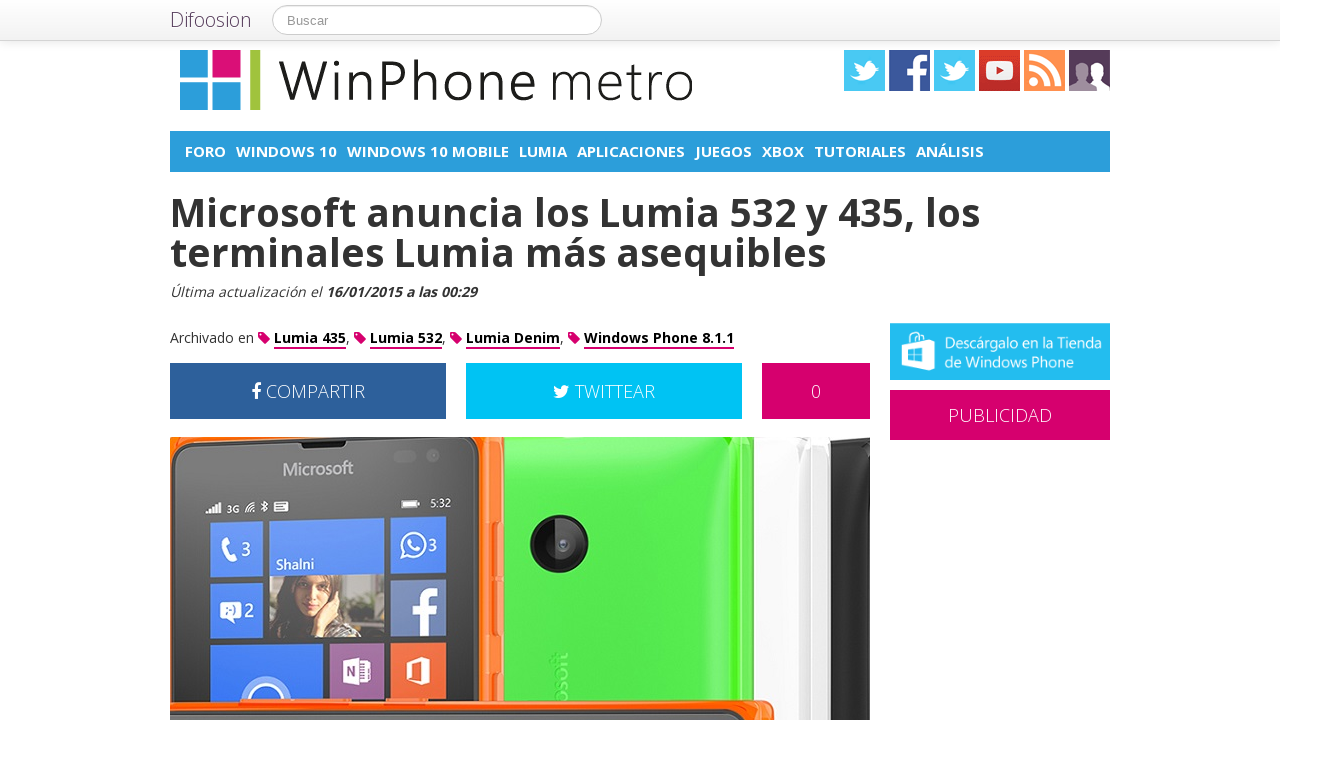

--- FILE ---
content_type: text/html; charset=UTF-8
request_url: https://winphonemetro.com/2015/01/microsoft-presenta-lumia-532-lumia-435-precio-especificaciones
body_size: 20982
content:
<!DOCTYPE html>
<html lang="es">
<head prefix="og: https://ogp.me/ns# fb: https://ogp.me/ns/fb# article: https://ogp.me/ns/article#">
    
	    <link rel="dns-prefetch" href="//ajax.googleapis.com">
    <link rel="dns-prefetch" href="//fonts.googleapis.com">
    <link rel="stylesheet" href="https://winphonemetro.com/wp-content/themes/NewDifoosion-WinPhoneMetro/style.css?v=3.8" type="text/css">
    <link href="https://fonts.googleapis.com/css2?family=Open+Sans:wght@300;400;700&display=swap" rel="stylesheet">
    
    
    <link rel="icon" type="image/png" href="https://winphonemetro.com/wp-content/themes/NewDifoosion-WinPhoneMetro/img/favicon.png" />
    <link rel="shortcut icon" type="image/x-icon" href="https://winphonemetro.com/wp-content/themes/NewDifoosion-WinPhoneMetro/img/favicon.ico" />
    <link rel="apple-touch-icon" href="https://winphonemetro.com/wp-content/themes/NewDifoosion-WinPhoneMetro/img/favicon.png"/>
    
        <title>Microsoft presenta los Lumia más asequibles</title>
		<meta name="robots" content="noodp" />
    	<meta name="description" content="Microsoft acaba de dar la sorpresa con el anuncio de cuatro nuevos terminales enfocados para la gama de entrada de Windows Phone, y se convertirán en los termi" />
            <meta property="mrf-pushtitle" content="WinPhone metro">
    <meta property="mrf-pushdescription" content="Microsoft anuncia los Lumia 532 y 435, los terminales Lumia más asequibles">
    	<meta name="application-name" content="WinPhone metro" />
	<meta name="msapplication-tooltip" content="Windows Phone, noticias, análisis de móviles, tablets y ultrabooks con Windows, tutoriales, trucos y ayuda sobre Windows Phone" />
	<meta name="msapplication-starturl" content="/?utm_source=ie9&amp;utm_medium=taskbar&amp;utm_campaign=pinned-ie9" />
	<meta name="msapplication-window" content="width=1024;height=768" />
	<meta name="msapplication-navbutton-color" content="#D6006E" />
	<meta name="theme-color" content="#D6006E" />
			<meta property="twitter:account_id" content="4503599627428768" />
				<meta name="msapplication-task" content="name=Foro;action-uri=.http://discoosion.com/c/microsoft;icon-uri=https://winphonemetro.com/wp-content/themes/NewDifoosion-WinPhoneMetro/img/favicon.ico"/>
<meta name="msapplication-task" content="name=Windows 10;action-uri=./categoria/windows-10;icon-uri=https://winphonemetro.com/wp-content/themes/NewDifoosion-WinPhoneMetro/img/favicon.ico"/>
<meta name="msapplication-task" content="name=Windows 10 Mobile;action-uri=./categoria/windows-10-mobile;icon-uri=https://winphonemetro.com/wp-content/themes/NewDifoosion-WinPhoneMetro/img/favicon.ico"/>
<meta name="msapplication-task" content="name=Lumia;action-uri=./tag/lumia;icon-uri=https://winphonemetro.com/wp-content/themes/NewDifoosion-WinPhoneMetro/img/favicon.ico"/>
<meta name="msapplication-task" content="name=Aplicaciones;action-uri=./categoria/apps;icon-uri=https://winphonemetro.com/wp-content/themes/NewDifoosion-WinPhoneMetro/img/favicon.ico"/>

<meta http-equiv="Content-Type" content="text/html; charset=utf-8" />
    <link rel="publisher" href="https://plus.google.com/109357586687928922176" />
    <meta property="fb:app_id" content="248863185137114" />

<meta property="og:type"                 content="article" />
<meta property="og:url"                  content="https://winphonemetro.com/2015/01/microsoft-presenta-lumia-532-lumia-435-precio-especificaciones" />
<meta property="og:site_name"            content="WinPhone metro" />
<meta property="og:image"                content="https://winphonemetro.com/files/2015/01/Lumia-532-y-435-640x480.jpg" />
<meta property="og:image:width" content="640" /> 
<meta property="og:image:height" content="480" />
<link rel="image_src" href="https://winphonemetro.com/files/2015/01/Lumia-532-y-435-640x480.jpg" />
<meta property="og:title"                content="Microsoft anuncia los Lumia 532 y 435, los terminales Lumia más asequibles" />
<meta property="og:description"          content="Microsoft acaba de dar la sorpresa con el anuncio de cuatro nuevos terminales enfocados para la gama de entrada de Windows Phone, y se convertirán en los terminales más asequibles dentro del exte...">
<meta name="author" content="Xavi">
<meta property="article:published_time"  content="2015-01-14T12:38:06+00:00" />
<meta property="article:modified_time"   content="2015-01-16T00:29:40+00:00" />
    
            
<meta property="article:tag"             content="Lumia 435" />
                
<meta property="article:tag"             content="Lumia 532" />
                
<meta property="article:tag"             content="Lumia Denim" />
                
<meta property="article:tag"             content="Windows Phone 8.1.1" />
                	<meta name="twitter:card" value="summary_large_image" />
	<meta name="twitter:domain" value="difoosion.com" />
	<meta name="twitter:site" value="@winphonemetro" />
		    	<meta name="twitter:creator" value="@xavi7_2720" />
			
    <link rel="pingback" href="https://winphonemetro.com/xmlrpc.php" />
    <link rel="alternate" type="application/rss+xml" title="WinPhone metro" href="https://feeds.feedburner.com/winphonemetro" />
	<link rel="stylesheet" href="https://maxcdn.bootstrapcdn.com/font-awesome/4.3.0/css/font-awesome.min.css">
    <link rel="stylesheet" href="https://winphonemetro.com/wp-content/themes/NewDifoosion/css/sweetalert.css">
    <link rel='dns-prefetch' href='//ajax.googleapis.com' />
<link rel='dns-prefetch' href='//s0.wp.com' />
<link rel='dns-prefetch' href='//winphonemetro.com' />
<link rel='dns-prefetch' href='//s.w.org' />
		<script type="text/javascript">
			window._wpemojiSettings = {"baseUrl":"https:\/\/s.w.org\/images\/core\/emoji\/11\/72x72\/","ext":".png","svgUrl":"https:\/\/s.w.org\/images\/core\/emoji\/11\/svg\/","svgExt":".svg","source":{"concatemoji":"https:\/\/winphonemetro.com\/wp-includes\/js\/wp-emoji-release.min.js?ver=4.9.23"}};
			!function(e,a,t){var n,r,o,i=a.createElement("canvas"),p=i.getContext&&i.getContext("2d");function s(e,t){var a=String.fromCharCode;p.clearRect(0,0,i.width,i.height),p.fillText(a.apply(this,e),0,0);e=i.toDataURL();return p.clearRect(0,0,i.width,i.height),p.fillText(a.apply(this,t),0,0),e===i.toDataURL()}function c(e){var t=a.createElement("script");t.src=e,t.defer=t.type="text/javascript",a.getElementsByTagName("head")[0].appendChild(t)}for(o=Array("flag","emoji"),t.supports={everything:!0,everythingExceptFlag:!0},r=0;r<o.length;r++)t.supports[o[r]]=function(e){if(!p||!p.fillText)return!1;switch(p.textBaseline="top",p.font="600 32px Arial",e){case"flag":return s([55356,56826,55356,56819],[55356,56826,8203,55356,56819])?!1:!s([55356,57332,56128,56423,56128,56418,56128,56421,56128,56430,56128,56423,56128,56447],[55356,57332,8203,56128,56423,8203,56128,56418,8203,56128,56421,8203,56128,56430,8203,56128,56423,8203,56128,56447]);case"emoji":return!s([55358,56760,9792,65039],[55358,56760,8203,9792,65039])}return!1}(o[r]),t.supports.everything=t.supports.everything&&t.supports[o[r]],"flag"!==o[r]&&(t.supports.everythingExceptFlag=t.supports.everythingExceptFlag&&t.supports[o[r]]);t.supports.everythingExceptFlag=t.supports.everythingExceptFlag&&!t.supports.flag,t.DOMReady=!1,t.readyCallback=function(){t.DOMReady=!0},t.supports.everything||(n=function(){t.readyCallback()},a.addEventListener?(a.addEventListener("DOMContentLoaded",n,!1),e.addEventListener("load",n,!1)):(e.attachEvent("onload",n),a.attachEvent("onreadystatechange",function(){"complete"===a.readyState&&t.readyCallback()})),(n=t.source||{}).concatemoji?c(n.concatemoji):n.wpemoji&&n.twemoji&&(c(n.twemoji),c(n.wpemoji)))}(window,document,window._wpemojiSettings);
		</script>
		<style type="text/css">
img.wp-smiley,
img.emoji {
	display: inline !important;
	border: none !important;
	box-shadow: none !important;
	height: 1em !important;
	width: 1em !important;
	margin: 0 .07em !important;
	vertical-align: -0.1em !important;
	background: none !important;
	padding: 0 !important;
}
</style>
<link rel='stylesheet' id='difoosion-price-box-css'  href='https://winphonemetro.com/wp-content/plugins/difoosion-price-box/difoosion-price-box.css?ver=1.0' type='text/css' media='all' />
<link rel='stylesheet' id='wp-pagenavi-css'  href='https://winphonemetro.com/wp-content/plugins/wp-pagenavi/pagenavi-css.css?ver=2.70' type='text/css' media='all' />
<link rel='stylesheet' id='jetpack_css-css'  href='https://winphonemetro.com/wp-content/plugins/jetpack/css/jetpack.css?ver=3.5.6' type='text/css' media='all' />
<script>if (document.location.protocol != "https:") {document.location = document.URL.replace(/^http:/i, "https:");}</script><script type='text/javascript' src='https://ajax.googleapis.com/ajax/libs/jquery/2.2.4/jquery.min.js?ver=2.2.4'></script>
<link rel='https://api.w.org/' href='https://winphonemetro.com/wp-json/' />
<link rel="alternate" type="application/json+oembed" href="https://winphonemetro.com/wp-json/oembed/1.0/embed?url=https%3A%2F%2Fwinphonemetro.com%2F2015%2F01%2Fmicrosoft-presenta-lumia-532-lumia-435-precio-especificaciones" />
<link rel="alternate" type="text/xml+oembed" href="https://winphonemetro.com/wp-json/oembed/1.0/embed?url=https%3A%2F%2Fwinphonemetro.com%2F2015%2F01%2Fmicrosoft-presenta-lumia-532-lumia-435-precio-especificaciones&#038;format=xml" />
      <meta name="onesignal" content="wordpress-plugin"/>
        <script src="https://cdn.onesignal.com/sdks/OneSignalSDK.js" async></script>    <script>

      window.OneSignal = window.OneSignal || [];

      OneSignal.push( function() {
        OneSignal.SERVICE_WORKER_UPDATER_PATH = "OneSignalSDKUpdaterWorker.js.php";
        OneSignal.SERVICE_WORKER_PATH = "OneSignalSDKWorker.js.php";
        OneSignal.SERVICE_WORKER_PARAM = { scope: '/' };

        OneSignal.setDefaultNotificationUrl("https://winphonemetro.com");
        var oneSignal_options = {};
        window._oneSignalInitOptions = oneSignal_options;

        oneSignal_options['wordpress'] = true;
oneSignal_options['appId'] = '752d3f91-0cd5-4a73-85e1-bd2a1f4ce4e7';
oneSignal_options['autoRegister'] = true;
oneSignal_options['welcomeNotification'] = { };
oneSignal_options['welcomeNotification']['disable'] = true;
oneSignal_options['path'] = "https://winphonemetro.com/wp-content/plugins/onesignal-free-web-push-notifications/sdk_files/";
oneSignal_options['safari_web_id'] = "web.onesignal.auto.2c53d929-118c-4db5-ba77-650d97dbe49e";
oneSignal_options['persistNotification'] = false;
oneSignal_options['promptOptions'] = { };
              OneSignal.init(window._oneSignalInitOptions);
                    });

      function documentInitOneSignal() {
        var oneSignal_elements = document.getElementsByClassName("OneSignal-prompt");

        var oneSignalLinkClickHandler = function(event) { OneSignal.push(['registerForPushNotifications']); event.preventDefault(); };        for(var i = 0; i < oneSignal_elements.length; i++)
          oneSignal_elements[i].addEventListener('click', oneSignalLinkClickHandler, false);
      }

      if (document.readyState === 'complete') {
           documentInitOneSignal();
      }
      else {
           window.addEventListener("load", function(event){
               documentInitOneSignal();
          });
      }
    </script>

<link rel="amphtml" href="https://winphonemetro.com/2015/01/microsoft-presenta-lumia-532-lumia-435-precio-especificaciones/amp">    <script type="text/javascript" src="https://winphonemetro.com/wp-content/themes/NewDifoosion/js/libs.min.js" defer></script>
    <script type="text/javascript" src="https://winphonemetro.com/wp-content/themes/NewDifoosion/js/sweetalert.min.js"></script>
    <script type="text/javascript" src="https://winphonemetro.com/wp-content/themes/NewDifoosion/js/1.0.4/bootstrap.min.js" defer></script>
        <script defer type="module" src="https://live.mrf.io/cmp/andro4all.com/es2015.js?autoinit=true&build=ext-1"></script>
    <script defer nomodule src="https://live.mrf.io/cmp/andro4all.com/es5.js?autoinit=true&build=ext-1"></script>
    <script type="text/javascript">
    var Pc=[];window.__tcfapi=function(){console.log('args',arguments);for(var t=arguments.length,e=new Array(t),n=0;n<t;n++)e[n]=arguments[n];return e.length?Pc.push(e):Pc;};
    </script>
    <script async src="https://securepubads.g.doubleclick.net/tag/js/gpt.js"></script>
    <script>
    window.googletag = window.googletag || {cmd: []};
	googletag.cmd.push(function() {
        googletag.defineSlot('/6587401/Desktop_Billboard_970x250', [[728,90], [940, 90], [970, 90], [970, 250], [996, 90]], 'div-ad-billboard').setCollapseEmptyDiv(true,true).addService(googletag.pubads());
        googletag.defineOutOfPageSlot('/6587401/DIFOOSION_DESKTOP_OUTOFPAGE', 'div-ad-out-of-page').addService(googletag.pubads());
        googletag.defineSlot('/6587401/Desktop_Home_Sky_Left', [[120, 1000], [120, 600]], 'div-ad-sky-left').addService(googletag.pubads());
        googletag.defineSlot('/6587401/Desktop_Home_Sky_Right', [[120, 1000], [120, 600]], 'div-ad-sky-right').addService(googletag.pubads());
				        googletag.defineSlot('/6587401/Desktop_Article_Filmstrip', [300, 600], 'div-desktop-article-filmstrip').addService(googletag.pubads());
        googletag.defineSlot('/6587401/Desktop_More_Videos', [700, 450], 'div-ad-more-videos').addService(googletag.pubads());
        googletag.defineSlot('/6587401/DESKTOP_ARTICLE_BOTTOM_ADAPTABLE', [700, 300], 'div-ad-bellow-article').addService(googletag.pubads());
		googletag.defineSlot('/6587401/Desktop_Article_Header', [[336, 280], [300, 250], [250, 250]], 'div-article-header').addService(googletag.pubads());
		googletag.pubads().setTargeting("post_id", "97509");
				googletag.pubads().setTargeting('tags', ["big","destacado","lumia-435","lumia-532","lumia-denim","windows-phone-8-1-1"]);
				                googletag.defineSlot('/6587401/Desktop_Sidebar_220x100',  [220,100], 'div-ad-sidebar-2').addService(googletag.pubads());
		googletag.defineSlot('/6587401/Desktop_Sidebar_160x600',  [[300,600],[160, 600], [300, 250], [220, 600]], 'div-ad-sidebar').addService(googletag.pubads());
		googletag.defineSlot('/6587401/Desktop_Footer_728x90', [728, 90], 'div-ad-footer').addService(googletag.pubads());
		googletag.pubads().setTargeting('blog', 'WinPhone metro');
                googletag.pubads().setTargeting('Placement', 'article');
                var params = new URLSearchParams(window.location.search);
        if (params.has('previsualizar')) {
            googletag.pubads().setTargeting('previsualizar', 'true');
        }
		googletag.pubads().enableSingleRequest();
		googletag.pubads().collapseEmptyDivs(true);
        googletag.enableServices();
	});
	</script>
    
    
    <script type="text/javascript">
    Array.prototype.last = function() {return this[this.length-1];}

    
    $(document).ready(function(){
        var url = 'https://winphonemetro.com/2015/01/microsoft-presenta-lumia-532-lumia-435-precio-especificaciones';
        var blog = 'WinPhone metro';

        var s = document.getElementsByTagName('script')[0];
        var app = document.createElement('script'); app.type = 'text/javascript'; app.async = true;
        app.src = 'https://winphonemetro.com/wp-content/themes/NewDifoosion/js/1.0.4/app.js?v=1.0s';
        s.parentNode.insertBefore(app, s);
        var gplus = document.createElement('script'); gplus.type = 'text/javascript'; gplus.async = true;
        gplus.src = 'https://apis.google.com/js/plusone.js';
        s.parentNode.insertBefore(gplus, s);
        var tw = document.createElement('script'); tw.type = 'text/javascript'; tw.async = true;
        tw.src = 'https://platform.twitter.com/widgets.js';
        s.parentNode.insertBefore(tw, s);

        window.___gcfg = {lang: 'es'};

        $(function() {
            $("#blog-modal-close").click(function () {
                $("#blog-modal").modal('hide');
            });

            var closing = false;
            var timeout = null;

            /*$(".categoriesbar a").mouseenter(function() {
                var aSelector = $(this);
                timeout = setTimeout(function() {
                    timeout = null;
                    var url = aSelector.attr("href");
                    $.getJSON(url + '?feed=json', function(posts) {
                        if (!closing) {
                            var html = '';
                            $.each(posts, function(index, post) {
                                if (index < 5) {
                                    html += '<li data-url="' + post.permalink + '" title="' + post.title +
                                            '"><img src="' + post.thumb + '" /><p><a href="' + post.permalink +
                                            '">' + post.title + '</a></p></li>';
                                }
                            });
                            $('#cat-preview-list').html(html);
                            $('#cat-preview-list li').click(function() {
                                var url = $(this).attr("data-url");
                                window.open(url);
                                return false;
                            });
                            $('#cat-preview').slideDown();
                        }
                    });
                    var name = aSelector.text();
                    $('#cat-preview-title').html('&Uacute;ltimos art&iacute;culos sobre ' + name);
                    $('#cat-preview-read-more').html('<a href="' + url + '">Leer más sobre ' + name + '</a>');
                }, 300);

                return false;
            });*/

            $('#categories-info').mouseleave(function() {
                if (timeout !== null) {
                    window.clearTimeout(timeout);
                    timeout = null;
                }

                closing = true;
                $('#cat-preview').slideUp(function() {
                    closing = false;
                });
            });
        });

                $("#review").hide();
        
        var shareIsLoaded = false;

        $(window).scroll(function () {
            var scrollTop = $(window).scrollTop();

            var fixed_bar = $('#fixed_bar');
            var fixed_bar_height = fixed_bar.height();
            var fixed_bar_start_point = $('#fixed_bar_start_point');
            var fixed_bar_start_point_offset_top = fixed_bar_start_point.offset().top;
            var fixed_footer = $('#fixed_footer');
            var fixed_footer_offset_top = fixed_footer.offset().top;
            
            if (scrollTop > fixed_bar_start_point_offset_top && scrollTop < (fixed_footer_offset_top - fixed_bar_height)) {
                fixed_bar.addClass('fixed');
            }
            else {
                fixed_bar.removeClass('fixed');
            }
        });

    });
    </script>
    <style type="text/css">
        .logo_social span { display: inline-block; height: 41px; width: 41px; background-image: url(https://winphonemetro.com/wp-content/themes/NewDifoosion/icons/icons3.png) }
        .special_link { margin-top: 5px }
        .wp-pagenavi { float: left !important }
    </style>
    <script>
        var _BCaq = _BCaq || [];
        _BCaq.push(['setAccount', 'M-BZvsVU1nML']);
        _BCaq.push(['crumb']);

        (function () {
            var bca = document.createElement('script');
            bca.type = 'text/javascript';
            bca.async = true;
            bca.src = ('https:' == document.location.protocol ? 'https://' : 'http://') + "static.brandcrumb.com/bc.js";
            var s = document.getElementsByTagName('script')[0];
            s.parentNode.insertBefore(bca, s);
        })();
</script>	
	
    	<script type="application/ld+json">
	{
	  "@context": "https://schema.org",
	  	  "@type": "NewsArticle",
	  "wordCount" : 399,
	  	  "url" : "https://winphonemetro.com/2015/01/microsoft-presenta-lumia-532-lumia-435-precio-especificaciones",
	  "headline": "Microsoft anuncia los Lumia 532 y 435, los terminales Lumia más asequibles",
	  "alternativeHeadline": "Microsoft presenta los Lumia más asequibles",
	  "image": ["https://winphonemetro.com/files/2015/01/Lumia-532-y-435-640x480.jpg"],
	  "datePublished": "2015-01-14T12:38:06+00:00",
      "dateModified": "2015-01-16T00:29:40+00:00",
	  "description": "Microsoft acaba de dar la sorpresa con el anuncio de cuatro nuevos terminales enfocados para la gama de entrada de Windows Phone, y se convertirán en los terminales más asequibles dentro del exte...",
	  "author" : {
		  "@type" : "Person",
		  "name" : "Xavi",
		  "sameAs" : [ 
						"https://twitter.com/xavi7_2720",
						"https://winphonemetro.com/author/xavi-mele" ]
	  },
      "mainEntityOfPage": {
         "@type": "WebPage",
         "@id": "https://winphonemetro.com"
      },
	  "publisher" : { 
		  "@type" : "Organization",
		  "name" : "WinPhone metro",
		  "url" : "https://winphonemetro.com",
		  "logo": { 
              "@type" : "ImageObject",
              "url": "https://winphonemetro.com/wp-content/themes/NewDifoosion-WinPhoneMetro/img/logo.png"
          },
		  "contactPoint" : [
			{ "@type" : "ContactPoint",
			  "telephone" : "+34 911 230 344",
			  "email" : "publicidad@difoosion.com",
			  "url" : "https://difoosion.com/contacto",
			  "contactType" : "sales"
			},
			{ "@type" : "ContactPoint",
			  "email" : "prensa@difoosion.com",
			  "telephone" : "+34 911 230 344",
			  "url" : "https://difoosion.com/contacto",
			  "contactType" : "customer service"
			} ],
		  "sameAs" : [ "http://www.facebook.com/WinPhoneMetro",
			"https://www.twitter.com/winphonemetro",
						"https://www.youtube.com/urbantecno",
						"https://plus.google.com/109357586687928922176"]
		}
	}
	</script>
    			<script> 
	$(function() {
		var base = "https://itunes.apple.com/lookup?country=es&id=";
		$(".dfsn-app-box").each(function(index) {
			var box = $(this);
			var id = box.attr("data-app-id");
			var url = base + id + '&at=1001lAa';
			var customUrl = box.attr("data-url");
			var badge = box.attr("data-badge");
			
			$.ajax( url,{ 
				type: "GET",
				dataType: 'jsonp'
			}).done(function(data) {
				if (data.resultCount == 1) {
					var app = data.results[0];
					var title = app.trackName;
					var url = app.trackViewUrl;
					
					if (customUrl.indexOf('itunes.apple.com') == -1) {
						url = customUrl;
					}					
					
					var price = app.price;
					var genre = app.genres[0];
					var image = app.artworkUrl100;
					var html = '<a href="' + url + '" style="float: left"><img src="' + image + '" style="height: 100px; width: 100px" /></a>'
					html += '<div style="margin: 0; padding: 0 10px; float: left">';
					html += '<p style="margin: 5px 0 5px 0; font-size: 22px; font-weight: bold; max-width:400px; text-align: left">' + title + '</p>';
					html += '<p style="margin: 0 0 5px 0; font-size: 12px; font-weight: bold; text-transform: uppercase">' + genre + '</p>';
					if (price == 0) {
						html += '<p style="margin: 0 0 5px 0; font-size: 18px; font-weight: bold"><a href="' + url + '">Descargar gratis</a></p>';
					}
					else {
						html += '<p style="margin: 0 0 5px 0; font-size: 18px; font-weight: bold; margin: 20px; text-align: center"><a class="difoosion-button" href="' + url + '">Descargar (' + price + '&euro;)</a></p>';
					}
					
					html += '</div>';
					html += '<img style="float: right; width: 150px; margin: 10px" src="' + badge + '" />'
					html += '<div style="clear: both"></div>';
					box.html(html);
					box.click(function(){
						window.open(url, '_blank');
						return false;
					});
				}
			});					
		});
	});
	</script>
</head>
<body data-rsssl=1>
    <marfeel-cmp>
        <script type="application/json">
        {
            "publisherLogo": "",
            "consentLanguage": "es"
        }
        </script>
    </marfeel-cmp>
	<script>
	dataLayer = [{
	  'GA_Blog': 'UA-21969798-11',
	  'GA_Blog_2': 'UA-62836513-11'
	}];
	</script>
	<noscript><iframe src="https://www.googletagmanager.com/ns.html?id=GTM-MVP47F"
	height="0" width="0" style="display:none;visibility:hidden"></iframe></noscript>
	<script>(function(w,d,s,l,i){w[l]=w[l]||[];w[l].push({'gtm.start':
	new Date().getTime(),event:'gtm.js'});var f=d.getElementsByTagName(s)[0],
	j=d.createElement(s),dl=l!='dataLayer'?'&l='+l:'';j.async=true;j.src=
	'https://www.googletagmanager.com/gtm.js?id='+i+dl;f.parentNode.insertBefore(j,f);
	})(window,document,'script','dataLayer','GTM-MVP47F');</script>

    <div id='div-ad-out-of-page'>
    <script type='text/javascript'>
    googletag.cmd.push(function() { googletag.display('div-ad-out-of-page'); });
    </script>
    </div>

		<div id="fb-root"></div>
	<script>(function(d, s, id) {
	  var js, fjs = d.getElementsByTagName(s)[0];
	  if (d.getElementById(id)) return;
	  js = d.createElement(s); js.id = id;
	  js.src = "//connect.facebook.net/es_ES/sdk.js#xfbml=1&version=v2.3&appId=248863185137114";
	  fjs.parentNode.insertBefore(js, fjs);
	}(document, 'script', 'facebook-jssdk'));</script>
	    <div class="navbar navbar-fixed-top">
        <div class="navbar-inner">
            <div class="container">
                <a class="btn btn-navbar" data-toggle="collapse" data-target=".nav-collapse">
                    <span class="icon-bar"></span>
                    <span class="icon-bar"></span>
                    <span class="icon-bar"></span>
                </a>
                <a class="brand" href="https://difoosion.com" target="_blank">Difoosion</a>
                <div class="nav-collapse">
                    <form class="navbar-search pull-left" action="/" method="get">
                      <input type="text" name="s" id="search" class="search-query" value="" placeholder="Buscar">
                    </form>
                    <ul class="nav pull-right">
                                                                    </ul>
                </div>
            </div>
        </div>
    </div>
    
    <div class="container">

    <div id="div-ad-sky-left" style="width: 120px; height: 1000px; position: absolute; float: left; margin-left: -140px; margin-top: 10px">
        <script type='text/javascript'>
        googletag.cmd.push(function() { googletag.display('div-ad-sky-left'); });
        </script>
    </div>
    
    <div id="div-ad-sky-right" style="width: 120px; height: 1000px; position: absolute; float: right; margin-left: 1040px; margin-top: 10px">
        <script type='text/javascript'>
        googletag.cmd.push(function() { googletag.display('div-ad-sky-right'); });
        </script>
    </div>
    
    <!-- Header -->
            <header class="header">
            <div class="row hrow">
                <div class="span12">
                    <div class="logo">
                        <a href="https://winphonemetro.com">
                                                        <img style="vertical-align: text-bottom;" src="https://winphonemetro.com/wp-content/themes/NewDifoosion-WinPhoneMetro/img/logo.png" alt="Moviles y noticias sobre Windows Phone" title="WinPhone metro" />
                                                    </a>
                    </div>
                    <div class="logo_social">
                        <a href="https://twitter.com/winphonemetro" rel="nofollow" target="_blank"><span class="twitter"></span></a>
                        <a href="https://www.facebook.com/WinPhoneMetro" rel="nofollow" target="_blank"><span class="facebook"></span></a>
                        <a href="https://www.instagram.com/" rel="nofollow" target="_blank"><span class="instagram" /></a>
                        </li>
                        <a href="https://www.youtube.com/urbantecno" rel="nofollow" target="_blank"><span class="youtube"></span></a>
                                                <a href="http://feeds.feedburner.com/winphonemetro" rel="nofollow" target="_blank"><span class="rss"></span></a>
                        <a href="https://winphonemetro.com/editores"><span class="editores"></span></a>
                    </div>
                                                        </div>
            </div>
			            <div class="row">
                <div id='div-ad-billboard' style='width: 996px; margin: 0 auto; padding: 10px; display: none; text-align: center'>
                    <script type='text/javascript'>
                    googletag.cmd.push(function() { googletag.display('div-ad-billboard'); });
                    </script>
                </div>
            </div>
            <div class="row" style="margin-top: 10px">
                <div id="categories-info" class="span12">
                    <div class="categoriesbar">
                        <ul>
                            <li id="category-item-http:discoosioncomcmicrosoft"><a href="http://discoosion.com/c/microsoft">Foro</a></li><li id="category-item-winphonemetrocomcategoriawindows-10"><a href="https://winphonemetro.com/categoria/windows-10">Windows 10</a></li><li id="category-item-winphonemetrocomcategoriawindows-10-mobile"><a href="https://winphonemetro.com/categoria/windows-10-mobile">Windows 10 Mobile</a></li><li id="category-item-winphonemetrocomtaglumia"><a href="https://winphonemetro.com/tag/lumia">Lumia</a></li><li id="category-item-winphonemetrocomcategoriaapps"><a href="https://winphonemetro.com/categoria/apps">Aplicaciones</a></li><li id="category-item-winphonemetrocomtagjuegos"><a href="https://winphonemetro.com/tag/juegos">Juegos</a></li><li id="category-item-winphonemetrocomcategoriaxbox"><a href="https://winphonemetro.com/categoria/xbox">Xbox</a></li><li id="category-item-winphonemetrocomtagtutoriales"><a href="https://winphonemetro.com/tag/tutoriales">Tutoriales</a></li><li id="category-item-winphonemetrocomtaganalisis"><a href="https://winphonemetro.com/tag/analisis">Análisis</a></li>                        </ul>
                    </div>
                    <div id="cat-preview">
                        <div id="cat-preview-title">&Uacute;ltimos art&iacute;culos</div>
                        <ul id="cat-preview-list">
                        </ul>
                        <p id="cat-preview-read-more"></p>
                    </div>
                </div>
            </div>

        </header>
        <!-- End Header -->
                            
        
                <main>
        <div class="row">
            <h1 style="font-weight: 700; margin: 10px 20px;">Microsoft anuncia los Lumia 532 y 435, los terminales Lumia más asequibles</h1>
        </div>
        <p class="post_info" style="color: #333; font-style: italic;">					
            Última actualización el <span class="display-date" style="font-weight: bold">16/01/2015 a las 00:29</span>
        </p>
        
                            <div class="row">
	<div class="span9 columns">
		                
                	</div>
</div>

<div class="row">
	<div class="span9 columns blog_content">                
		

					
			
															
					 
			   			   <div class="posttags" style="font-size: 14px; height: auto; line-height: 30px; margin-bottom: 10px; clear: both">
			   Archivado en 
				<a href="https://winphonemetro.com/tag/lumia-435"><i class="fa fa-tag" style="color: #D6006E"></i> <span style="font-weight: bold; border-bottom: 2px solid #D6006E; color: #000 ">Lumia 435</span></a>, <a href="https://winphonemetro.com/tag/lumia-532"><i class="fa fa-tag" style="color: #D6006E"></i> <span style="font-weight: bold; border-bottom: 2px solid #D6006E; color: #000 ">Lumia 532</span></a>, <a href="https://winphonemetro.com/tag/lumia-denim"><i class="fa fa-tag" style="color: #D6006E"></i> <span style="font-weight: bold; border-bottom: 2px solid #D6006E; color: #000 ">Lumia Denim</span></a>, <a href="https://winphonemetro.com/tag/windows-phone-8-1-1"><i class="fa fa-tag" style="color: #D6006E"></i> <span style="font-weight: bold; border-bottom: 2px solid #D6006E; color: #000 ">Windows Phone 8.1.1</span></a>				</div>
								
				
                <div style="width: 700px; height: 54px; margin-bottom: 20px; color: #fff; font-size: 18px; font-weight: 300; clear: both;">
                    <a style="width: 276px; padding: 18px 0; color: #fff; float: left; text-align: center; background-color: #2d609b" href="https://www.facebook.com/sharer/sharer.php?u=https://winphonemetro.com/2015/01/microsoft-presenta-lumia-532-lumia-435-precio-especificaciones?utm_campaign=facebook-button-post-above" target="_blank"><i class="fa fa-facebook"></i> COMPARTIR</a>
					
					<a style="width: 108px; padding: 18px 0; color: #fff; float: right; text-align: center; background-color: #D6006E" href="https://winphonemetro.com/2015/01/microsoft-presenta-lumia-532-lumia-435-precio-especificaciones#disqus_thread">0</a>
					
					<a style="width: 276px; padding: 18px 0; margin-right: 20px; color: #fff; float: right; text-align: center; background-color: #00c3f3" href="https://twitter.com/intent/tweet?text=Microsoft+anuncia+los+Lumia+532+y+435%2C+los+terminales+Lumia+m%C3%A1s+asequibles&url=https://winphonemetro.com/2015/01/microsoft-presenta-lumia-532-lumia-435-precio-especificaciones?utm_campaign=twitter-button-post-above&via=winphonemetro&related=difoosion"><i class="fa fa-twitter"></i> TWITTEAR</a>
                </div>

		                        <div class="post_content">
<p><img loading=lazy src="https://winphonemetro.com/files/2015/01/Lumia-532-y-435.jpg" alt="Lumia 532 y 435" width="700" height="500" class="alignnone size-full wp-image-97534" srcset="https://winphonemetro.com/files/2015/01/Lumia-532-y-435.jpg 700w, https://winphonemetro.com/files/2015/01/Lumia-532-y-435-400x285.jpg 400w, https://winphonemetro.com/files/2015/01/Lumia-532-y-435-220x157.jpg 220w" sizes="(max-width: 700px) 100vw, 700px" /></p>

<p><strong>Microsoft acaba de dar la sorpresa con el anuncio de cuatro nuevos terminales</strong> enfocados para la <strong>gama de entrada de Windows Phone</strong>, y se convertirán en los terminales más asequibles dentro del extenso catálogo Lumia.</p>

<p>Los terminales presentados son los Lumia 532, Lumia 532 en versión Dual-SIM,  Microsoft Lumia 435 y Lumia 435 Dual-SIM, de este último ya <a href="https://winphonemetro.com/2014/12/lumia-435-lumia-330-gama-baja" target="_blank" rel="noopener"><strong>habían salido filtraciones</strong></a> y habíamos podido comprobar como ya había pasado la <a href="https://winphonemetro.com/2015/01/microsoft-lumia-435" target="_blank" rel="noopener"><strong>certificación hace escasos dos días</strong></a> en el país brasileño.</p>

<h2>Microsoft Lumia 435</h2>

<p>Se va a convertir en el <strong>terminal más asequible de la familia Lumia</strong> con un <strong>precio de tan solo 69 euros sin IVA</strong>, sin renunciar a unas prestaciones competitivas.</p>

<p><img loading=lazy src="https://winphonemetro.com/files/2015/01/Lumia-435-capturas.jpg" alt="Lumia 435 capturas" width="700" height="372" class="alignnone size-full wp-image-97545" srcset="https://winphonemetro.com/files/2015/01/Lumia-435-capturas.jpg 700w, https://winphonemetro.com/files/2015/01/Lumia-435-capturas-400x212.jpg 400w, https://winphonemetro.com/files/2015/01/Lumia-435-capturas-220x116.jpg 220w" sizes="(max-width: 700px) 100vw, 700px" /></p>

<ul>
<li>Pantalla de 4 pulgadas LCD de resolución 840 x 480 píxeles</li>
<li>Peso: 134 gramos</li>
<li>Dimensiones: 118.1 x 64.7 x 11.7 mm</li>
<li>Procesador Qualcomm Snapdragon 200 de dos núcleos a 1.2 GHz</li>
<li>1 GB de RAM</li>
<li>8 GB de almacenamiento interno</li>
<li>Admite tarjetas microSD de hasta 128 GB</li>
<li>Cámara principal de 2 megapíxeles sin flash LED</li>
<li>Cámara frontal VGA</li>
<li>Modelo Dual-SIM</li>
<li>Bluetooth 4.0</li>
<li>Batería de 1560 mAh</li>
<li>Sistema operativo: <a href="https://winphonemetro.com/2014/08/novedades-windows-phone-8-1-update-1" target="_blank" rel="noopener"><strong>Windows Phone 8.1.1</strong></a> con <a href="https://winphonemetro.com/2014/12/novedades-lumia-denim-respecto-cyan" target="_blank" rel="noopener"><strong>Lumia Denim</strong></a></li>
<li>Colores disponibles: verde, blanco, negro y naranja</li>
<li>Duración batería: En conversación GSM hasta 20.9 horas</li>
<li>En conversación 3G hasta 11,7 horas</li>
<li>Reproducción de vídeo hasta 6,6 horas</li>
<li>Reproducción de música hasta 64 horas</li>
<li>En espera hasta 21 días</li>
</ul>

<iframe width="700" height="399" src="//www.youtube.com/embed/O5wyve4dLPc" frameborder="0" allowfullscreen></iframe>

<h2>Microsoft Lumia 532</h2>

<p>Un modelo que cuenta con unas especificaciones también muy correctas y que añade mejoras en la cámara y <strong>dispone de Glance</strong>. Tiene un <strong>precio de 79 euros antes de impuestos</strong>.</p>

<p><img loading=lazy src="https://winphonemetro.com/files/2015/01/Lumia-532-capturas-700x474.jpg" alt="Lumia 532 capturas" width="700" height="474" class="alignnone size-large wp-image-97547" srcset="https://winphonemetro.com/files/2015/01/Lumia-532-capturas-700x474.jpg 700w, https://winphonemetro.com/files/2015/01/Lumia-532-capturas-400x271.jpg 400w, https://winphonemetro.com/files/2015/01/Lumia-532-capturas-220x149.jpg 220w, https://winphonemetro.com/files/2015/01/Lumia-532-capturas.jpg 709w" sizes="(max-width: 700px) 100vw, 700px" /></p>

<ul>
<li>Pantalla de 4 pulgadas LCD de resolución 840 x 480 píxeles con Glance</li>
<li>Peso: 134 gramos</li>
<li>Dimensiones: 118.9 x 65.5 x 11.6 mm</li>
<li>Procesador Qualcomm Snapdragon 200 de cuatro núcleos a 1.2 GHz</li>
<li>1 GB de RAM</li>
<li>8 GB de almacenamiento interno</li>
<li>Admite tarjetas microSD de hasta 128 GB</li>
<li>Cámara principal de 5 megapíxeles sin flash LED</li>
<li>Cámara frontal VGA</li>
<li>Modelo Dual-SIM</li>
<li>Bluetooth 4.0</li>
<li>Batería de 1560 mAh</li>
<li>Sistema operativo: Windows Phone 8.1.1 con Lumia Denim</li>
<li>Colores disponibles: verde, blanco, negro y naranja</li>
<li>Duración batería: En conversación GSM hasta 20.9 horas</li>
<li>En conversación 3G hasta 12 horas</li>
<li>Reproducción de vídeo hasta 7,4 horas</li>
<li>Reproducción de música hasta 61 horas</li>
<li>En espera hasta 22 días</li>
</ul>

<iframe width="700" height="399" src="//www.youtube.com/embed/65uWnmbdiLs" frameborder="0" allowfullscreen></iframe>

<div style='text-align: center'><div id='div-desktop-article-filmstrip'><script type='text/javascript'>googletag.cmd.push(function() { googletag.display('div-desktop-article-filmstrip'); });</script></div></div><p>Ambos terminales cuentan con unas especificaciones muy correctas y competitivas para el precio que tienen, ya que <strong>cuentan con 1 GB de RAM, procesador de cuatro núcleos y hasta con cámara delantera</strong>. Estarán <strong>disponibles a partir del mes de febrero en Europa, APAC (Asia Pacífico) y IMEA (Oriente Medio y Afríca)</strong> y podrán recibir Windows 10 para móviles, la siguiente actualización del sistema operativo.</p>

<p><em>¿Qué os parecen los Lumia más asequibles hasta la fecha?</em></p>
								</div>

				<div class="clear"></div>
				<script src="https://apis.google.com/js/platform.js"></script>
				<div class="g-ytsubscribe" data-channelid="UCHhfu5p0zydyM-_nw3IJvig" data-layout="default" data-count="hidden"></div>
				<div class="clear"></div>
				<div data-action="like" data-colorscheme="light" data-width="700" data-layout="standard" data-show-faces="1" data-send="false" data-href="http://www.facebook.com/WinPhoneMetro" class="fb-like share"></div>
				<div class="clear"></div>

								
			   			   <div style="font-size: 14px; height: auto; line-height: 30px; margin-bottom: 10px; clear: both;">
			   Archivado en 
				<a href="https://winphonemetro.com/tag/lumia-435"><i class="fa fa-tag" style="color: #D6006E"></i> <span style="font-weight: bold; border-bottom: 2px solid #D6006E; color: #000 ">Lumia 435</span></a>, <a href="https://winphonemetro.com/tag/lumia-532"><i class="fa fa-tag" style="color: #D6006E"></i> <span style="font-weight: bold; border-bottom: 2px solid #D6006E; color: #000 ">Lumia 532</span></a>, <a href="https://winphonemetro.com/tag/lumia-denim"><i class="fa fa-tag" style="color: #D6006E"></i> <span style="font-weight: bold; border-bottom: 2px solid #D6006E; color: #000 ">Lumia Denim</span></a>, <a href="https://winphonemetro.com/tag/windows-phone-8-1-1"><i class="fa fa-tag" style="color: #D6006E"></i> <span style="font-weight: bold; border-bottom: 2px solid #D6006E; color: #000 ">Windows Phone 8.1.1</span></a>				</div>
							
				<script type="text/javascript">
								window._isHeaderAdLoaded = false;
				window._isVideoInTextLoaded = false;
				$(".post_content").children().each(function(index, value) {
					var p1 = $(value);
					var first = $(p1).children().first();
					var img1 = $(first).is('img') || ($(first).is('a') && $(first).children().first().is('img'));
					var iframe1 = $(first).is('span') && $(first).hasClass('embed-youtube');

					if (!img1 && !iframe1 && !window._isHeaderAdLoaded) {
						window._isHeaderAdLoaded = true;
			
						$(p1).before( "<div id='div-article-header' style='clear: both; float: left; widget: 336px; margin-right: 10px; margin-bottom: 10px'></div>" );
						$("#div-article-header").append($("<script />", {
							html: "googletag.cmd.push(function() { googletag.display('div-article-header'); });"
						}));
					}
					
									});

								</script>

                <div id="fixed_share">
                    <ul id="fixed_share_items">
                    </ul>
                </div>
                
                <!--<div>
					<div id="taboola-below-article-thumbnails"></div>
					<script type="text/javascript">
					window._taboola = window._taboola || [];
					_taboola.push({
						mode: 'thumbnails-a',
						container: 'taboola-below-article-thumbnails',
						placement: 'Below Article Thumbnails',
						target_type: 'mix'
					});
					</script>
                </div>-->
                
                <div class="clear"></div>

                <div style="width: 700px; height: 54px; margin-bottom: 20px; color: #fff; font-size: 18px; font-weight: 300">
                    <a style="width: 276px; padding: 18px 0; color: #fff; float: left; text-align: center; background-color: #2d609b" href="https://www.facebook.com/sharer/sharer.php?u=https://winphonemetro.com/2015/01/microsoft-presenta-lumia-532-lumia-435-precio-especificaciones?utm_campaign=facebook-button-post-below" target="_blank"><i class="fa fa-facebook"></i> COMPARTIR</a>
					
					<a style="width: 108px; padding: 18px 0; color: #fff; float: right; text-align: center; background-color: #D6006E" href="https://winphonemetro.com/2015/01/microsoft-presenta-lumia-532-lumia-435-precio-especificaciones#disqus_thread">0</a>
					
					<a style="width: 276px; padding: 18px 0; margin-right: 20px; color: #fff; float: right; text-align: center; background-color: #00c3f3" href="https://twitter.com/intent/tweet?text=Microsoft+anuncia+los+Lumia+532+y+435%2C+los+terminales+Lumia+m%C3%A1s+asequibles&url=https://winphonemetro.com/2015/01/microsoft-presenta-lumia-532-lumia-435-precio-especificaciones?utm_campaign=twitter-button-post-below&via=winphonemetro&related=difoosion"><i class="fa fa-twitter"></i> TWITTEAR</a>
                </div>

                <div class="clear"></div>

				<div>
                                            <div id='div-ad-bellow-article' style='margin: 0 auto'>
                            <script type='text/javascript'>
                            googletag.cmd.push(function() { googletag.display('div-ad-bellow-article'); });
                            </script>
                        </div>
                                        </div>
				
                <div class="clear"></div>
                
                <div class="post_author">
                <h3><a href="https://winphonemetro.com/author/xavi-mele"><i class="fa fa-user-secret"></i> Acerca de Xavi</a></h3>
                    <a href="https://winphonemetro.com/author/xavi-mele">
						<style>
						.avatar-150 { border: 3px solid }
						</style>
                        <img alt='' src='https://secure.gravatar.com/avatar/48d488abd613a0ed6b66eda4d4de5997?s=150&#038;r=g' srcset='https://secure.gravatar.com/avatar/48d488abd613a0ed6b66eda4d4de5997?s=300&#038;r=g 2x' class='avatar avatar-150 photo' height='150' width='150' />                    </a>
										<a href="https://twitter.com/xavi7_2720" rel="nofollow" target="_blank">
						<span class="fa-stack fa-2x">
						  <i class="fa fa-circle fa-stack-2x"></i>
						  <i class="fa fa-twitter fa-stack-1x fa-inverse"></i>
						</span>
					</a>
										                    <p style="font-size: 16px; height: auto; line-height: 24px">Apasionado a todo lo relacionado con el mundo de la tecnología y la electrónica. Aficionado al fútbol, la fotografía y los coches.</p>
                    <div class="clear_both"></div>
					<p style="font-size: 20px; text-align: center; height: auto; line-height: 40px">
						<a style="color: #000; font-weight: 400" href="https://winphonemetro.com/author/xavi-mele">
							<i class="fa fa-newspaper-o"></i> &iexcl;Lee <span style="font-weight: bold; border-bottom: 2px solid #D6006E; color: #D6006E">m&aacute;s art&iacute;culos</span> de Xavi!
						</a>
					</p>
                </div>
				
				<div class="clear_both"></div>
				
				<div id='div-ad-more-videos' style='margin: 0 auto'>
					<script type='text/javascript'>
					googletag.cmd.push(function() { googletag.display('div-ad-more-videos'); });
					</script>
				</div>
			
                
                <div class="clear_both"></div>

								
				<!--<h3 style="font-size: 24px; font-weight: bold; height: auto; line-height: 40px;"><i class="fa fa-heart"></i> Tambi&eacute;n te puede interesar</h3>
				
				<div class="addoor-widget" id="addoor-widget-44"></div>
				<script type="text/javascript" src="https://pubtags.addoor.net/lib/contags/contags.js"></script>-->
                
				
				<div id="taboola-below-article-alternating-thumbnails"></div>
				<script type="text/javascript">
				window._taboola = window._taboola || [];
				_taboola.push({
					mode: 'alternating-thumbnails-a',
					container: 'taboola-below-article-alternating-thumbnails',
					placement: 'Below Article Alternating Thumbnails',
					target_type: 'mix'
				});
				</script>
				
				<div class="clear_both"></div>
                
                <div class="navigation" style="margin-bottom: 20px">
                    <div class="previous_post">
                        <a href="https://winphonemetro.com/2015/01/crece-venta-ordenadores-ultimo-cuatrimestre-2014" rel="prev"><i class="fa fa-arrow-circle-o-left"></i> Crece la venta de ordenadores en el último cuatrimestre de 2014</a>                    </div>
                    <div class="next_post">
                        <a href="https://winphonemetro.com/2015/01/vulnerabilidad-windows-8-1-corregida" rel="next">Microsoft soluciona la vulnerabilidad de Windows 8.1 que publicó Google <i class="fa fa-arrow-circle-o-right"></i></a>                    </div>
                </div>
				
                <div class="clear_both"></div>
				
								
                
<div class="clear_both"></div>

<h3 class="h2comments" id="comments" style="padding-top: 50px;font-size: 24px; font-weight: bold; height: auto; line-height: 40px;"><i class="fa fa-comments-o"></i> Comentarios (<span class="fb-comments-count" data-href="https://winphonemetro.com/2015/01/microsoft-presenta-lumia-532-lumia-435-precio-especificaciones">12</span>)</h3>

<div>
	<p style="font-size: 20px; text-align: center; height: auto; line-height: 40px;"><i class="fa fa-hand-o-down"></i> Usa tu cuenta de <span style="border-bottom: 2px solid #2d609b; color: #2d609b; font-weight: bold;">Facebook</span> para dejar <span style="border-bottom: 2px solid; font-weight: bold">tu opini&oacute;n.</span> <i class="fa fa-bullhorn" style="font-weight: bold"></i></p>
</div>

<div class="fb-comments" data-href="https://winphonemetro.com/2015/01/microsoft-presenta-lumia-532-lumia-435-precio-especificaciones" data-width="700" data-numposts="10" data-colorscheme="light"></div>

 
    <ul class="commentlist" style="word-wrap: break-word">
    		<li class="comment even thread-even depth-1 parent" id="comment-229382">
				<div id="div-comment-229382" class="comment-body">
				<div class="comment-author vcard">
			<img alt='' src='https://secure.gravatar.com/avatar/79c38eba306872022370f076adde067b?s=32&#038;r=g' srcset='https://secure.gravatar.com/avatar/79c38eba306872022370f076adde067b?s=64&#038;r=g 2x' class='avatar avatar-32 photo' height='32' width='32' />			<cite class="fn">davissg</cite> <span class="says">dice:</span>		</div>
		
		<div class="comment-meta commentmetadata"><a href="https://winphonemetro.com/2015/01/microsoft-presenta-lumia-532-lumia-435-precio-especificaciones#comment-229382">
			14 de enero de 2015 a las 13:08</a>		</div>

		<p>Editar la info, el 435 utiliza un sd200, pero dual core.
Por lo que las diferencias son el procesador, la cámara y glance</p>

		<div class="reply"><a rel='nofollow' class='comment-reply-link' href='https://winphonemetro.com/2015/01/microsoft-presenta-lumia-532-lumia-435-precio-especificaciones?replytocom=229382#respond' onclick='return addComment.moveForm( "div-comment-229382", "229382", "respond", "97509" )' aria-label='Responder a davissg'>Responder</a></div>
				</div>
		<ul class="children">
		<li class="comment byuser comment-author-antonio-ferrer odd alt depth-2" id="comment-229383">
				<div id="div-comment-229383" class="comment-body">
				<div class="comment-author vcard">
			<img alt='' src='https://secure.gravatar.com/avatar/c0f654adb194343476c6d605d53e07f6?s=32&#038;r=g' srcset='https://secure.gravatar.com/avatar/c0f654adb194343476c6d605d53e07f6?s=64&#038;r=g 2x' class='avatar avatar-32 photo' height='32' width='32' />			<cite class="fn"><a href='https://winphonemetro.com' rel='external nofollow' class='url'>Antonio J. Ferrer</a></cite> <span class="says">dice:</span>		</div>
		
		<div class="comment-meta commentmetadata"><a href="https://winphonemetro.com/2015/01/microsoft-presenta-lumia-532-lumia-435-precio-especificaciones#comment-229383">
			14 de enero de 2015 a las 13:09</a>		</div>

		<p>Gracias por avisar davissg ;), las prisas&#8230;</p>

		<div class="reply"><a rel='nofollow' class='comment-reply-link' href='https://winphonemetro.com/2015/01/microsoft-presenta-lumia-532-lumia-435-precio-especificaciones?replytocom=229383#respond' onclick='return addComment.moveForm( "div-comment-229383", "229383", "respond", "97509" )' aria-label='Responder a Antonio J. Ferrer'>Responder</a></div>
				</div>
		</li><!-- #comment-## -->
</ul><!-- .children -->
</li><!-- #comment-## -->
		<li class="comment even thread-odd thread-alt depth-1 parent" id="comment-229387">
				<div id="div-comment-229387" class="comment-body">
				<div class="comment-author vcard">
			<img alt='' src='https://secure.gravatar.com/avatar/fe65d9a42ccbd8975b7fe5a106ee2bae?s=32&#038;r=g' srcset='https://secure.gravatar.com/avatar/fe65d9a42ccbd8975b7fe5a106ee2bae?s=64&#038;r=g 2x' class='avatar avatar-32 photo' height='32' width='32' />			<cite class="fn">beto becerra</cite> <span class="says">dice:</span>		</div>
		
		<div class="comment-meta commentmetadata"><a href="https://winphonemetro.com/2015/01/microsoft-presenta-lumia-532-lumia-435-precio-especificaciones#comment-229387">
			14 de enero de 2015 a las 13:20</a>		</div>

		<p>se sabe si estos dos equipos y el 535 llegaran a Colombia? porque estan a precio para regalar&#8230;</p>

		<div class="reply"><a rel='nofollow' class='comment-reply-link' href='https://winphonemetro.com/2015/01/microsoft-presenta-lumia-532-lumia-435-precio-especificaciones?replytocom=229387#respond' onclick='return addComment.moveForm( "div-comment-229387", "229387", "respond", "97509" )' aria-label='Responder a beto becerra'>Responder</a></div>
				</div>
		<ul class="children">
		<li class="comment byuser comment-author-antonio-ferrer odd alt depth-2 parent" id="comment-229390">
				<div id="div-comment-229390" class="comment-body">
				<div class="comment-author vcard">
			<img alt='' src='https://secure.gravatar.com/avatar/c0f654adb194343476c6d605d53e07f6?s=32&#038;r=g' srcset='https://secure.gravatar.com/avatar/c0f654adb194343476c6d605d53e07f6?s=64&#038;r=g 2x' class='avatar avatar-32 photo' height='32' width='32' />			<cite class="fn"><a href='https://winphonemetro.com' rel='external nofollow' class='url'>Antonio J. Ferrer</a></cite> <span class="says">dice:</span>		</div>
		
		<div class="comment-meta commentmetadata"><a href="https://winphonemetro.com/2015/01/microsoft-presenta-lumia-532-lumia-435-precio-especificaciones#comment-229390">
			14 de enero de 2015 a las 13:33</a>		</div>

		<p>Hola Beto. Por ahora no han especificado en que países estarán disponibles. En cuanto tengamos más información os lo haremos saber.</p>

		<div class="reply"><a rel='nofollow' class='comment-reply-link' href='https://winphonemetro.com/2015/01/microsoft-presenta-lumia-532-lumia-435-precio-especificaciones?replytocom=229390#respond' onclick='return addComment.moveForm( "div-comment-229390", "229390", "respond", "97509" )' aria-label='Responder a Antonio J. Ferrer'>Responder</a></div>
				</div>
		<ul class="children">
		<li class="comment even depth-3" id="comment-229415">
				<div id="div-comment-229415" class="comment-body">
				<div class="comment-author vcard">
			<img alt='' src='https://secure.gravatar.com/avatar/08eb758ab365ff1525f21b0bce847a1f?s=32&#038;r=g' srcset='https://secure.gravatar.com/avatar/08eb758ab365ff1525f21b0bce847a1f?s=64&#038;r=g 2x' class='avatar avatar-32 photo' height='32' width='32' />			<cite class="fn">Enrique</cite> <span class="says">dice:</span>		</div>
		
		<div class="comment-meta commentmetadata"><a href="https://winphonemetro.com/2015/01/microsoft-presenta-lumia-532-lumia-435-precio-especificaciones#comment-229415">
			14 de enero de 2015 a las 15:45</a>		</div>

		<p>Muy buenos terminales, una pregunta que es IMEA?</p>

		
				</div>
		</li><!-- #comment-## -->
</ul><!-- .children -->
</li><!-- #comment-## -->
</ul><!-- .children -->
</li><!-- #comment-## -->
		<li class="comment odd alt thread-even depth-1 parent" id="comment-229392">
				<div id="div-comment-229392" class="comment-body">
				<div class="comment-author vcard">
			<img alt='' src='https://secure.gravatar.com/avatar/98e24e7073847afe2e1ee17ab356702a?s=32&#038;r=g' srcset='https://secure.gravatar.com/avatar/98e24e7073847afe2e1ee17ab356702a?s=64&#038;r=g 2x' class='avatar avatar-32 photo' height='32' width='32' />			<cite class="fn">Stanish</cite> <span class="says">dice:</span>		</div>
		
		<div class="comment-meta commentmetadata"><a href="https://winphonemetro.com/2015/01/microsoft-presenta-lumia-532-lumia-435-precio-especificaciones#comment-229392">
			14 de enero de 2015 a las 13:46</a>		</div>

		<p>Unos buenos móviles y de nuevo gama baja sin &#8220;flash&#8221;. Para mí un móvil sin &#8220;flash&#8221; se descarta totalmente. Que ajusten el precio en otros aspectos, por ejemplo quitando la cámara frontal.</p>

		<div class="reply"><a rel='nofollow' class='comment-reply-link' href='https://winphonemetro.com/2015/01/microsoft-presenta-lumia-532-lumia-435-precio-especificaciones?replytocom=229392#respond' onclick='return addComment.moveForm( "div-comment-229392", "229392", "respond", "97509" )' aria-label='Responder a Stanish'>Responder</a></div>
				</div>
		<ul class="children">
		<li class="comment byuser comment-author-jose-yanes even depth-2 parent" id="comment-229397">
				<div id="div-comment-229397" class="comment-body">
				<div class="comment-author vcard">
			<img alt='' src='https://secure.gravatar.com/avatar/072eef544429781a606b81758841612b?s=32&#038;r=g' srcset='https://secure.gravatar.com/avatar/072eef544429781a606b81758841612b?s=64&#038;r=g 2x' class='avatar avatar-32 photo' height='32' width='32' />			<cite class="fn">Jose Yanes</cite> <span class="says">dice:</span>		</div>
		
		<div class="comment-meta commentmetadata"><a href="https://winphonemetro.com/2015/01/microsoft-presenta-lumia-532-lumia-435-precio-especificaciones#comment-229397">
			14 de enero de 2015 a las 14:11</a>		</div>

		<p>Jejejeje y los que les gustan los selfies diran que no.. 😀</p>

		<div class="reply"><a rel='nofollow' class='comment-reply-link' href='https://winphonemetro.com/2015/01/microsoft-presenta-lumia-532-lumia-435-precio-especificaciones?replytocom=229397#respond' onclick='return addComment.moveForm( "div-comment-229397", "229397", "respond", "97509" )' aria-label='Responder a Jose Yanes'>Responder</a></div>
				</div>
		<ul class="children">
		<li class="comment odd alt depth-3" id="comment-229494">
				<div id="div-comment-229494" class="comment-body">
				<div class="comment-author vcard">
			<img alt='' src='https://secure.gravatar.com/avatar/7b24bd5c596de15057385de113f8fd44?s=32&#038;r=g' srcset='https://secure.gravatar.com/avatar/7b24bd5c596de15057385de113f8fd44?s=64&#038;r=g 2x' class='avatar avatar-32 photo' height='32' width='32' />			<cite class="fn">Den</cite> <span class="says">dice:</span>		</div>
		
		<div class="comment-meta commentmetadata"><a href="https://winphonemetro.com/2015/01/microsoft-presenta-lumia-532-lumia-435-precio-especificaciones#comment-229494">
			15 de enero de 2015 a las 1:38</a>		</div>

		<p>Exacto Jose, no se puede mantener a todos contentos, lo bueno de esto es que tenemos muchos Lumia de donde elegir, lo malo es que a nuestros paises no llegan todos los modelos para poder elegir jejeje..!!</p>

		
				</div>
		</li><!-- #comment-## -->
</ul><!-- .children -->
</li><!-- #comment-## -->
</ul><!-- .children -->
</li><!-- #comment-## -->
		<li class="comment even thread-odd thread-alt depth-1" id="comment-229400">
				<div id="div-comment-229400" class="comment-body">
				<div class="comment-author vcard">
			<img alt='' src='https://secure.gravatar.com/avatar/d4d94dd1cbe25398edfb6819f8c8d7d0?s=32&#038;r=g' srcset='https://secure.gravatar.com/avatar/d4d94dd1cbe25398edfb6819f8c8d7d0?s=64&#038;r=g 2x' class='avatar avatar-32 photo' height='32' width='32' />			<cite class="fn">desa</cite> <span class="says">dice:</span>		</div>
		
		<div class="comment-meta commentmetadata"><a href="https://winphonemetro.com/2015/01/microsoft-presenta-lumia-532-lumia-435-precio-especificaciones#comment-229400">
			14 de enero de 2015 a las 14:15</a>		</div>

		<p>La verdad es que son bastante bonitos en diseño y muy coloridos.</p>

		<div class="reply"><a rel='nofollow' class='comment-reply-link' href='https://winphonemetro.com/2015/01/microsoft-presenta-lumia-532-lumia-435-precio-especificaciones?replytocom=229400#respond' onclick='return addComment.moveForm( "div-comment-229400", "229400", "respond", "97509" )' aria-label='Responder a desa'>Responder</a></div>
				</div>
		</li><!-- #comment-## -->
		<li class="comment odd alt thread-even depth-1" id="comment-229402">
				<div id="div-comment-229402" class="comment-body">
				<div class="comment-author vcard">
			<img alt='' src='https://secure.gravatar.com/avatar/824f3147da8420caf841d168a975ce97?s=32&#038;r=g' srcset='https://secure.gravatar.com/avatar/824f3147da8420caf841d168a975ce97?s=64&#038;r=g 2x' class='avatar avatar-32 photo' height='32' width='32' />			<cite class="fn">RicardoJ</cite> <span class="says">dice:</span>		</div>
		
		<div class="comment-meta commentmetadata"><a href="https://winphonemetro.com/2015/01/microsoft-presenta-lumia-532-lumia-435-precio-especificaciones#comment-229402">
			14 de enero de 2015 a las 14:25</a>		</div>

		<p>A mi me parecen realmente interesantes ya que con windows phone volarán!</p>

<p>Pero&#8230; la falta de flash hará que pierdan muchos compradores, es absurdo! Y 2MPix de cámara en el básico.. uffff, mucha gente pasará de él.</p>

<p>Casi prefiero 512MB y flash (y más viendo como va el Prestigio 8400 DUAL que probé el otro día con dichos 512MB) que 1GB sin flash.</p>

<p>Por último, creo que microsoft sacando estos terminales no da margen de beneficio al resto de marcas, parece que sólo quiere que se vean terminales con nombre microsoft y no Prestigio, BLU y demás&#8230;</p>

		<div class="reply"><a rel='nofollow' class='comment-reply-link' href='https://winphonemetro.com/2015/01/microsoft-presenta-lumia-532-lumia-435-precio-especificaciones?replytocom=229402#respond' onclick='return addComment.moveForm( "div-comment-229402", "229402", "respond", "97509" )' aria-label='Responder a RicardoJ'>Responder</a></div>
				</div>
		</li><!-- #comment-## -->
		<li class="comment even thread-odd thread-alt depth-1" id="comment-229409">
				<div id="div-comment-229409" class="comment-body">
				<div class="comment-author vcard">
			<img alt='' src='https://secure.gravatar.com/avatar/068ea492df4e35a19d4bfedb7a7e4e76?s=32&#038;r=g' srcset='https://secure.gravatar.com/avatar/068ea492df4e35a19d4bfedb7a7e4e76?s=64&#038;r=g 2x' class='avatar avatar-32 photo' height='32' width='32' />			<cite class="fn">Iván Pérez</cite> <span class="says">dice:</span>		</div>
		
		<div class="comment-meta commentmetadata"><a href="https://winphonemetro.com/2015/01/microsoft-presenta-lumia-532-lumia-435-precio-especificaciones#comment-229409">
			14 de enero de 2015 a las 15:03</a>		</div>

		<p>Cualquiera de éstos dos debió ser el 530, Nokia la cag.. con aquel terminal. 
El tema del flash es relativo, en mi experiencia con el 520 no lo he necesitado ya que lo uso para trabajar y con una pantalla de 4&#8243; es fácil de llevar. A estos le añaden Ram y batería a un precio muy, muy bueno.</p>

		<div class="reply"><a rel='nofollow' class='comment-reply-link' href='https://winphonemetro.com/2015/01/microsoft-presenta-lumia-532-lumia-435-precio-especificaciones?replytocom=229409#respond' onclick='return addComment.moveForm( "div-comment-229409", "229409", "respond", "97509" )' aria-label='Responder a Iván Pérez'>Responder</a></div>
				</div>
		</li><!-- #comment-## -->
		<li class="comment odd alt thread-even depth-1" id="comment-229410">
				<div id="div-comment-229410" class="comment-body">
				<div class="comment-author vcard">
			<img alt='' src='https://secure.gravatar.com/avatar/09205b27a8eee4d500700e4cd287e6f3?s=32&#038;r=g' srcset='https://secure.gravatar.com/avatar/09205b27a8eee4d500700e4cd287e6f3?s=64&#038;r=g 2x' class='avatar avatar-32 photo' height='32' width='32' />			<cite class="fn">Óscar Jiménez</cite> <span class="says">dice:</span>		</div>
		
		<div class="comment-meta commentmetadata"><a href="https://winphonemetro.com/2015/01/microsoft-presenta-lumia-532-lumia-435-precio-especificaciones#comment-229410">
			14 de enero de 2015 a las 15:05</a>		</div>

		<p>Muy bonito el 435&#8230; Si está bien construido es un terminal muy interesante.</p>

		<div class="reply"><a rel='nofollow' class='comment-reply-link' href='https://winphonemetro.com/2015/01/microsoft-presenta-lumia-532-lumia-435-precio-especificaciones?replytocom=229410#respond' onclick='return addComment.moveForm( "div-comment-229410", "229410", "respond", "97509" )' aria-label='Responder a Óscar Jiménez'>Responder</a></div>
				</div>
		</li><!-- #comment-## -->
		<li class="comment even thread-odd thread-alt depth-1 parent" id="comment-229424">
				<div id="div-comment-229424" class="comment-body">
				<div class="comment-author vcard">
			<img alt='' src='https://secure.gravatar.com/avatar/629af5d25a72600064e88edd281b3376?s=32&#038;r=g' srcset='https://secure.gravatar.com/avatar/629af5d25a72600064e88edd281b3376?s=64&#038;r=g 2x' class='avatar avatar-32 photo' height='32' width='32' />			<cite class="fn">Pablo</cite> <span class="says">dice:</span>		</div>
		
		<div class="comment-meta commentmetadata"><a href="https://winphonemetro.com/2015/01/microsoft-presenta-lumia-532-lumia-435-precio-especificaciones#comment-229424">
			14 de enero de 2015 a las 16:08</a>		</div>

		<p>Hola. ¿Que es APAC e IMEA?.</p>

		<div class="reply"><a rel='nofollow' class='comment-reply-link' href='https://winphonemetro.com/2015/01/microsoft-presenta-lumia-532-lumia-435-precio-especificaciones?replytocom=229424#respond' onclick='return addComment.moveForm( "div-comment-229424", "229424", "respond", "97509" )' aria-label='Responder a Pablo'>Responder</a></div>
				</div>
		<ul class="children">
		<li class="comment byuser comment-author-antonio-ferrer odd alt depth-2" id="comment-229446">
				<div id="div-comment-229446" class="comment-body">
				<div class="comment-author vcard">
			<img alt='' src='https://secure.gravatar.com/avatar/c0f654adb194343476c6d605d53e07f6?s=32&#038;r=g' srcset='https://secure.gravatar.com/avatar/c0f654adb194343476c6d605d53e07f6?s=64&#038;r=g 2x' class='avatar avatar-32 photo' height='32' width='32' />			<cite class="fn"><a href='https://winphonemetro.com' rel='external nofollow' class='url'>Antonio J. Ferrer</a></cite> <span class="says">dice:</span>		</div>
		
		<div class="comment-meta commentmetadata"><a href="https://winphonemetro.com/2015/01/microsoft-presenta-lumia-532-lumia-435-precio-especificaciones#comment-229446">
			14 de enero de 2015 a las 18:26</a>		</div>

		<p>Hola Pablo. si no voy mal significa esto:</p>

<p>APAC= Asia Pacífico</p>

<p>IMEA= Oriente medio y Afríca</p>

<p>He editado el artículo para dejarlo claro.</p>

		<div class="reply"><a rel='nofollow' class='comment-reply-link' href='https://winphonemetro.com/2015/01/microsoft-presenta-lumia-532-lumia-435-precio-especificaciones?replytocom=229446#respond' onclick='return addComment.moveForm( "div-comment-229446", "229446", "respond", "97509" )' aria-label='Responder a Antonio J. Ferrer'>Responder</a></div>
				</div>
		</li><!-- #comment-## -->
</ul><!-- .children -->
</li><!-- #comment-## -->
		<li class="comment even thread-even depth-1 parent" id="comment-229441">
				<div id="div-comment-229441" class="comment-body">
				<div class="comment-author vcard">
			<img alt='' src='https://secure.gravatar.com/avatar/18b82a59d154164929dc53bc934fb8af?s=32&#038;r=g' srcset='https://secure.gravatar.com/avatar/18b82a59d154164929dc53bc934fb8af?s=64&#038;r=g 2x' class='avatar avatar-32 photo' height='32' width='32' />			<cite class="fn">mudc</cite> <span class="says">dice:</span>		</div>
		
		<div class="comment-meta commentmetadata"><a href="https://winphonemetro.com/2015/01/microsoft-presenta-lumia-532-lumia-435-precio-especificaciones#comment-229441">
			14 de enero de 2015 a las 17:54</a>		</div>

		<p>Y todo apunta a que no llegarán a latino América, Microsoft, te los puedes meter por el c&#8230;</p>

		<div class="reply"><a rel='nofollow' class='comment-reply-link' href='https://winphonemetro.com/2015/01/microsoft-presenta-lumia-532-lumia-435-precio-especificaciones?replytocom=229441#respond' onclick='return addComment.moveForm( "div-comment-229441", "229441", "respond", "97509" )' aria-label='Responder a mudc'>Responder</a></div>
				</div>
		<ul class="children">
		<li class="comment byuser comment-author-antonio-ferrer odd alt depth-2 parent" id="comment-229452">
				<div id="div-comment-229452" class="comment-body">
				<div class="comment-author vcard">
			<img alt='' src='https://secure.gravatar.com/avatar/c0f654adb194343476c6d605d53e07f6?s=32&#038;r=g' srcset='https://secure.gravatar.com/avatar/c0f654adb194343476c6d605d53e07f6?s=64&#038;r=g 2x' class='avatar avatar-32 photo' height='32' width='32' />			<cite class="fn"><a href='https://winphonemetro.com' rel='external nofollow' class='url'>Antonio J. Ferrer</a></cite> <span class="says">dice:</span>		</div>
		
		<div class="comment-meta commentmetadata"><a href="https://winphonemetro.com/2015/01/microsoft-presenta-lumia-532-lumia-435-precio-especificaciones#comment-229452">
			14 de enero de 2015 a las 19:11</a>		</div>

		<p>Hola mudc. Yo creo que si llegarán, pero supongo que lo harán unos meses más tarde. La verdad es una lástima, Microsoft tendría que mejorar esto, pero parece que siguen la estela de Nokia (me refiero a lanzar los dispositivos meses más tarde en Latinoamérica). Tendrían que ser más rápidos, al menos en aquellos países donde venden más.</p>

		<div class="reply"><a rel='nofollow' class='comment-reply-link' href='https://winphonemetro.com/2015/01/microsoft-presenta-lumia-532-lumia-435-precio-especificaciones?replytocom=229452#respond' onclick='return addComment.moveForm( "div-comment-229452", "229452", "respond", "97509" )' aria-label='Responder a Antonio J. Ferrer'>Responder</a></div>
				</div>
		<ul class="children">
		<li class="comment even depth-3" id="comment-229459">
				<div id="div-comment-229459" class="comment-body">
				<div class="comment-author vcard">
			<img alt='' src='https://secure.gravatar.com/avatar/36d4d765c6e81a1dccf7d97b7c93e763?s=32&#038;r=g' srcset='https://secure.gravatar.com/avatar/36d4d765c6e81a1dccf7d97b7c93e763?s=64&#038;r=g 2x' class='avatar avatar-32 photo' height='32' width='32' />			<cite class="fn">Mauricio</cite> <span class="says">dice:</span>		</div>
		
		<div class="comment-meta commentmetadata"><a href="https://winphonemetro.com/2015/01/microsoft-presenta-lumia-532-lumia-435-precio-especificaciones#comment-229459">
			14 de enero de 2015 a las 20:17</a>		</div>

		<p>Hola creo q tiene razón mudc. Yo soy de argentina. Y no creo q lleguen. El lumia 820, 930, 1320 y 1520 aquí nunca llego&#8230;. Y no va a llegar&#8230;. Presenta miles de celular q nunca llegan.</p>

		
				</div>
		</li><!-- #comment-## -->
		<li class="comment odd alt depth-3" id="comment-237789">
				<div id="div-comment-237789" class="comment-body">
				<div class="comment-author vcard">
			<img alt='' src='https://secure.gravatar.com/avatar/7dcf5fa36372144ff7984f3fb9e059af?s=32&#038;r=g' srcset='https://secure.gravatar.com/avatar/7dcf5fa36372144ff7984f3fb9e059af?s=64&#038;r=g 2x' class='avatar avatar-32 photo' height='32' width='32' />			<cite class="fn">Dante</cite> <span class="says">dice:</span>		</div>
		
		<div class="comment-meta commentmetadata"><a href="https://winphonemetro.com/2015/01/microsoft-presenta-lumia-532-lumia-435-precio-especificaciones#comment-237789">
			11 de febrero de 2015 a las 6:54</a>		</div>

		<p>Estoy deacuerdo con tigo 100%, jalon de orejas para microsoft. Aqui en Peru aun no llega el lumia 535 eso que salio ya hace mas de 2 meses. O corrigen o pierden mas usuarios de androit que se quieren pasar a windows phone</p>

		
				</div>
		</li><!-- #comment-## -->
</ul><!-- .children -->
</li><!-- #comment-## -->
		<li class="comment even depth-2 parent" id="comment-229476">
				<div id="div-comment-229476" class="comment-body">
				<div class="comment-author vcard">
			<img alt='' src='https://secure.gravatar.com/avatar/90f00353051924d5d0284a173c1cc391?s=32&#038;r=g' srcset='https://secure.gravatar.com/avatar/90f00353051924d5d0284a173c1cc391?s=64&#038;r=g 2x' class='avatar avatar-32 photo' height='32' width='32' />			<cite class="fn">pepito</cite> <span class="says">dice:</span>		</div>
		
		<div class="comment-meta commentmetadata"><a href="https://winphonemetro.com/2015/01/microsoft-presenta-lumia-532-lumia-435-precio-especificaciones#comment-229476">
			14 de enero de 2015 a las 22:09</a>		</div>

		<p>Este comentario ha sido moderado por incumplir <a href="https://difoosion.com/comentarios" rel="nofollow"> la política de comentarios de los blogs de Difoosion</a>.</p>

		<div class="reply"><a rel='nofollow' class='comment-reply-link' href='https://winphonemetro.com/2015/01/microsoft-presenta-lumia-532-lumia-435-precio-especificaciones?replytocom=229476#respond' onclick='return addComment.moveForm( "div-comment-229476", "229476", "respond", "97509" )' aria-label='Responder a pepito'>Responder</a></div>
				</div>
		<ul class="children">
		<li class="comment byuser comment-author-antonio-ferrer odd alt depth-3" id="comment-229479">
				<div id="div-comment-229479" class="comment-body">
				<div class="comment-author vcard">
			<img alt='' src='https://secure.gravatar.com/avatar/c0f654adb194343476c6d605d53e07f6?s=32&#038;r=g' srcset='https://secure.gravatar.com/avatar/c0f654adb194343476c6d605d53e07f6?s=64&#038;r=g 2x' class='avatar avatar-32 photo' height='32' width='32' />			<cite class="fn"><a href='https://winphonemetro.com' rel='external nofollow' class='url'>Antonio J. Ferrer</a></cite> <span class="says">dice:</span>		</div>
		
		<div class="comment-meta commentmetadata"><a href="https://winphonemetro.com/2015/01/microsoft-presenta-lumia-532-lumia-435-precio-especificaciones#comment-229479">
			14 de enero de 2015 a las 22:47</a>		</div>

		<p>Hola Pepito. Creo que puedes dar tu opinión sobre el tema sin dejar &#8220;calificaciones&#8221; a otros lectores que puedan molestarle 😉</p>

		
				</div>
		</li><!-- #comment-## -->
</ul><!-- .children -->
</li><!-- #comment-## -->
</ul><!-- .children -->
</li><!-- #comment-## -->
		<li class="comment even thread-odd thread-alt depth-1" id="comment-229471">
				<div id="div-comment-229471" class="comment-body">
				<div class="comment-author vcard">
			<img alt='' src='https://secure.gravatar.com/avatar/a938ebb6c8e114cc55f569da53bc18f4?s=32&#038;r=g' srcset='https://secure.gravatar.com/avatar/a938ebb6c8e114cc55f569da53bc18f4?s=64&#038;r=g 2x' class='avatar avatar-32 photo' height='32' width='32' />			<cite class="fn">Cristobal</cite> <span class="says">dice:</span>		</div>
		
		<div class="comment-meta commentmetadata"><a href="https://winphonemetro.com/2015/01/microsoft-presenta-lumia-532-lumia-435-precio-especificaciones#comment-229471">
			14 de enero de 2015 a las 21:28</a>		</div>

		<p>Disculpen a todos los comentaristas pero no quieran que les vendan un terminal con tantas especificaciones flash y frontal camera por un precio asequible, para eso existe el Lumia 535 y de ahi en adelante  lo que cueste es justo, ya que nada es gratis, todo cuesta, lo malo seria que no existiera el lumia 535 pero no es asi, y no se preocupen tienen que llegar a todo los latinos&#8230; Hay muy buenas opciones para un Windows Phone de tercera generacion los demas solo son para que los que no tienen tanto dinero lo disfruten..</p>

		<div class="reply"><a rel='nofollow' class='comment-reply-link' href='https://winphonemetro.com/2015/01/microsoft-presenta-lumia-532-lumia-435-precio-especificaciones?replytocom=229471#respond' onclick='return addComment.moveForm( "div-comment-229471", "229471", "respond", "97509" )' aria-label='Responder a Cristobal'>Responder</a></div>
				</div>
		</li><!-- #comment-## -->
		<li class="comment odd alt thread-even depth-1 parent" id="comment-229492">
				<div id="div-comment-229492" class="comment-body">
				<div class="comment-author vcard">
			<img alt='' src='https://secure.gravatar.com/avatar/5ef6c0e31ac964aad32a38184c2d00c9?s=32&#038;r=g' srcset='https://secure.gravatar.com/avatar/5ef6c0e31ac964aad32a38184c2d00c9?s=64&#038;r=g 2x' class='avatar avatar-32 photo' height='32' width='32' />			<cite class="fn">erick</cite> <span class="says">dice:</span>		</div>
		
		<div class="comment-meta commentmetadata"><a href="https://winphonemetro.com/2015/01/microsoft-presenta-lumia-532-lumia-435-precio-especificaciones#comment-229492">
			15 de enero de 2015 a las 0:56</a>		</div>

		<p>Y el 535&#8243;no trae glance????</p>

		<div class="reply"><a rel='nofollow' class='comment-reply-link' href='https://winphonemetro.com/2015/01/microsoft-presenta-lumia-532-lumia-435-precio-especificaciones?replytocom=229492#respond' onclick='return addComment.moveForm( "div-comment-229492", "229492", "respond", "97509" )' aria-label='Responder a erick'>Responder</a></div>
				</div>
		<ul class="children">
		<li class="comment byuser comment-author-antonio-ferrer even depth-2 parent" id="comment-229563">
				<div id="div-comment-229563" class="comment-body">
				<div class="comment-author vcard">
			<img alt='' src='https://secure.gravatar.com/avatar/c0f654adb194343476c6d605d53e07f6?s=32&#038;r=g' srcset='https://secure.gravatar.com/avatar/c0f654adb194343476c6d605d53e07f6?s=64&#038;r=g 2x' class='avatar avatar-32 photo' height='32' width='32' />			<cite class="fn"><a href='https://winphonemetro.com' rel='external nofollow' class='url'>Antonio J. Ferrer</a></cite> <span class="says">dice:</span>		</div>
		
		<div class="comment-meta commentmetadata"><a href="https://winphonemetro.com/2015/01/microsoft-presenta-lumia-532-lumia-435-precio-especificaciones#comment-229563">
			15 de enero de 2015 a las 14:33</a>		</div>

		<p>Que no sepa no trae. Además lo acabo de mirar en la web de Microsoft y no pone nada.</p>

<p><a href="http://www.microsoft.com/es-es/moviles/producto/lumia535/especificaciones/" rel="nofollow">http://www.microsoft.com/es-es/moviles/producto/lumia535/especificaciones/</a></p>

		<div class="reply"><a rel='nofollow' class='comment-reply-link' href='https://winphonemetro.com/2015/01/microsoft-presenta-lumia-532-lumia-435-precio-especificaciones?replytocom=229563#respond' onclick='return addComment.moveForm( "div-comment-229563", "229563", "respond", "97509" )' aria-label='Responder a Antonio J. Ferrer'>Responder</a></div>
				</div>
		<ul class="children">
		<li class="comment odd alt depth-3" id="comment-229690">
				<div id="div-comment-229690" class="comment-body">
				<div class="comment-author vcard">
			<img alt='' src='https://secure.gravatar.com/avatar/5ef6c0e31ac964aad32a38184c2d00c9?s=32&#038;r=g' srcset='https://secure.gravatar.com/avatar/5ef6c0e31ac964aad32a38184c2d00c9?s=64&#038;r=g 2x' class='avatar avatar-32 photo' height='32' width='32' />			<cite class="fn">erick</cite> <span class="says">dice:</span>		</div>
		
		<div class="comment-meta commentmetadata"><a href="https://winphonemetro.com/2015/01/microsoft-presenta-lumia-532-lumia-435-precio-especificaciones#comment-229690">
			16 de enero de 2015 a las 5:17</a>		</div>

		<p>🙁 bueno&#8230; pero igual estan geniales, yo me compraria el 532 xq a mi la vdd me da igual el flash xD</p>

		
				</div>
		</li><!-- #comment-## -->
</ul><!-- .children -->
</li><!-- #comment-## -->
</ul><!-- .children -->
</li><!-- #comment-## -->
		<li class="comment even thread-odd thread-alt depth-1 parent" id="comment-229496">
				<div id="div-comment-229496" class="comment-body">
				<div class="comment-author vcard">
			<img alt='' src='https://secure.gravatar.com/avatar/7b24bd5c596de15057385de113f8fd44?s=32&#038;r=g' srcset='https://secure.gravatar.com/avatar/7b24bd5c596de15057385de113f8fd44?s=64&#038;r=g 2x' class='avatar avatar-32 photo' height='32' width='32' />			<cite class="fn">Den</cite> <span class="says">dice:</span>		</div>
		
		<div class="comment-meta commentmetadata"><a href="https://winphonemetro.com/2015/01/microsoft-presenta-lumia-532-lumia-435-precio-especificaciones#comment-229496">
			15 de enero de 2015 a las 1:41</a>		</div>

		<p>Cuando se habla de un Procesador ppr ejemplo: Qualcomm Snapdragon 200 de cuatro núcleos a 1.2 GHz. Que detalle sobresale para decir que es mejor procesador, el &#8221; Snapdragon 200 &#8220;, el &#8221; cuatro núcleos &#8221; o &#8221; 1.2 GHz &#8221; . El número, los nucleos o los Ghz ?</p>

		<div class="reply"><a rel='nofollow' class='comment-reply-link' href='https://winphonemetro.com/2015/01/microsoft-presenta-lumia-532-lumia-435-precio-especificaciones?replytocom=229496#respond' onclick='return addComment.moveForm( "div-comment-229496", "229496", "respond", "97509" )' aria-label='Responder a Den'>Responder</a></div>
				</div>
		<ul class="children">
		<li class="comment byuser comment-author-antonio-ferrer odd alt depth-2 parent" id="comment-229562">
				<div id="div-comment-229562" class="comment-body">
				<div class="comment-author vcard">
			<img alt='' src='https://secure.gravatar.com/avatar/c0f654adb194343476c6d605d53e07f6?s=32&#038;r=g' srcset='https://secure.gravatar.com/avatar/c0f654adb194343476c6d605d53e07f6?s=64&#038;r=g 2x' class='avatar avatar-32 photo' height='32' width='32' />			<cite class="fn"><a href='https://winphonemetro.com' rel='external nofollow' class='url'>Antonio J. Ferrer</a></cite> <span class="says">dice:</span>		</div>
		
		<div class="comment-meta commentmetadata"><a href="https://winphonemetro.com/2015/01/microsoft-presenta-lumia-532-lumia-435-precio-especificaciones#comment-229562">
			15 de enero de 2015 a las 14:32</a>		</div>

		<p>Si comparamos el mismo procesador, Snapdragon 200 de 4 núcleos vs 2 núcleos, el de 4 es mejor ya que cada núcleo va a la misma velocidad que el de 2 pero encima tiene 2 núcleos más.</p>

		<div class="reply"><a rel='nofollow' class='comment-reply-link' href='https://winphonemetro.com/2015/01/microsoft-presenta-lumia-532-lumia-435-precio-especificaciones?replytocom=229562#respond' onclick='return addComment.moveForm( "div-comment-229562", "229562", "respond", "97509" )' aria-label='Responder a Antonio J. Ferrer'>Responder</a></div>
				</div>
		<ul class="children">
		<li class="comment even depth-3" id="comment-229564">
				<div id="div-comment-229564" class="comment-body">
				<div class="comment-author vcard">
			<img alt='' src='https://secure.gravatar.com/avatar/7b24bd5c596de15057385de113f8fd44?s=32&#038;r=g' srcset='https://secure.gravatar.com/avatar/7b24bd5c596de15057385de113f8fd44?s=64&#038;r=g 2x' class='avatar avatar-32 photo' height='32' width='32' />			<cite class="fn">Den</cite> <span class="says">dice:</span>		</div>
		
		<div class="comment-meta commentmetadata"><a href="https://winphonemetro.com/2015/01/microsoft-presenta-lumia-532-lumia-435-precio-especificaciones#comment-229564">
			15 de enero de 2015 a las 14:56</a>		</div>

		<p>Gracias por la respuesta, y este Procesador Qualcomm Snapdragon 400 quad-core 1.2GHz que tiene el 735, sólo cambia el 200 por 400 &#8230;. cual es la diferencia allí amigo ?</p>

		
				</div>
		</li><!-- #comment-## -->
</ul><!-- .children -->
</li><!-- #comment-## -->
		<li class="comment byuser comment-author-antonio-ferrer odd alt depth-2 parent" id="comment-229568">
				<div id="div-comment-229568" class="comment-body">
				<div class="comment-author vcard">
			<img alt='' src='https://secure.gravatar.com/avatar/c0f654adb194343476c6d605d53e07f6?s=32&#038;r=g' srcset='https://secure.gravatar.com/avatar/c0f654adb194343476c6d605d53e07f6?s=64&#038;r=g 2x' class='avatar avatar-32 photo' height='32' width='32' />			<cite class="fn"><a href='https://winphonemetro.com' rel='external nofollow' class='url'>Antonio J. Ferrer</a></cite> <span class="says">dice:</span>		</div>
		
		<div class="comment-meta commentmetadata"><a href="https://winphonemetro.com/2015/01/microsoft-presenta-lumia-532-lumia-435-precio-especificaciones#comment-229568">
			15 de enero de 2015 a las 15:35</a>		</div>

		<p>Pues cambia por ejemplo la GPU (unidad de procesamiento gráfico), es más potente la del Snapdragon 400, por ejemplo moverá mejor los juegos, permite grabar vídeo con la cámara a mayor resolución, reproducir películas también a mayor resolución, etc&#8230;</p>

<p>El Snapdragon 200 lleva una GPU Adreno 302, mientras el Snapdragon 400 lleva una GPU Adreno 306.</p>

		<div class="reply"><a rel='nofollow' class='comment-reply-link' href='https://winphonemetro.com/2015/01/microsoft-presenta-lumia-532-lumia-435-precio-especificaciones?replytocom=229568#respond' onclick='return addComment.moveForm( "div-comment-229568", "229568", "respond", "97509" )' aria-label='Responder a Antonio J. Ferrer'>Responder</a></div>
				</div>
		<ul class="children">
		<li class="comment even depth-3" id="comment-229635">
				<div id="div-comment-229635" class="comment-body">
				<div class="comment-author vcard">
			<img alt='' src='https://secure.gravatar.com/avatar/7b24bd5c596de15057385de113f8fd44?s=32&#038;r=g' srcset='https://secure.gravatar.com/avatar/7b24bd5c596de15057385de113f8fd44?s=64&#038;r=g 2x' class='avatar avatar-32 photo' height='32' width='32' />			<cite class="fn">Den</cite> <span class="says">dice:</span>		</div>
		
		<div class="comment-meta commentmetadata"><a href="https://winphonemetro.com/2015/01/microsoft-presenta-lumia-532-lumia-435-precio-especificaciones#comment-229635">
			15 de enero de 2015 a las 22:15</a>		</div>

		<p>Aprovechando tu amabilidad 🙂 , una última pregunta amigo, según tu experiencia por cual procesodor te inclinarias? por el Qualcomm Snapdragon 400 quad-core 1.2GHz que tiene el 735 o por el procesador S4 de Qualcomm con doble núcleo a 1.5 GHz del 925 y porque ? Gracias y felicitaciones por todo soy fiel seguidor de winphonemetro, saludos de Perú.</p>

		
				</div>
		</li><!-- #comment-## -->
</ul><!-- .children -->
</li><!-- #comment-## -->
		<li class="comment odd alt depth-2" id="comment-237787">
				<div id="div-comment-237787" class="comment-body">
				<div class="comment-author vcard">
			<img alt='' src='https://secure.gravatar.com/avatar/7dcf5fa36372144ff7984f3fb9e059af?s=32&#038;r=g' srcset='https://secure.gravatar.com/avatar/7dcf5fa36372144ff7984f3fb9e059af?s=64&#038;r=g 2x' class='avatar avatar-32 photo' height='32' width='32' />			<cite class="fn">Dante</cite> <span class="says">dice:</span>		</div>
		
		<div class="comment-meta commentmetadata"><a href="https://winphonemetro.com/2015/01/microsoft-presenta-lumia-532-lumia-435-precio-especificaciones#comment-237787">
			11 de febrero de 2015 a las 6:47</a>		</div>

		<p>Lo que sobresale sobre un procesador definitivamente es cuanto de ram, si es de 1 giga de ram mejor</p>

		<div class="reply"><a rel='nofollow' class='comment-reply-link' href='https://winphonemetro.com/2015/01/microsoft-presenta-lumia-532-lumia-435-precio-especificaciones?replytocom=237787#respond' onclick='return addComment.moveForm( "div-comment-237787", "237787", "respond", "97509" )' aria-label='Responder a Dante'>Responder</a></div>
				</div>
		</li><!-- #comment-## -->
</ul><!-- .children -->
</li><!-- #comment-## -->
		<li class="comment even thread-even depth-1" id="comment-229553">
				<div id="div-comment-229553" class="comment-body">
				<div class="comment-author vcard">
			<img alt='' src='https://secure.gravatar.com/avatar/220dff42c323c2f24de5c17ba8e8bed4?s=32&#038;r=g' srcset='https://secure.gravatar.com/avatar/220dff42c323c2f24de5c17ba8e8bed4?s=64&#038;r=g 2x' class='avatar avatar-32 photo' height='32' width='32' />			<cite class="fn">wjvelasquez</cite> <span class="says">dice:</span>		</div>
		
		<div class="comment-meta commentmetadata"><a href="https://winphonemetro.com/2015/01/microsoft-presenta-lumia-532-lumia-435-precio-especificaciones#comment-229553">
			15 de enero de 2015 a las 12:10</a>		</div>

		<p>Muy bien. Eso es lo que hace falta. Celulares baratos, pero, competitivos.</p>

<p>&lt;</p>

<p>p>Lo único malo. Retiran que colocarle un flash a la cámara. Cuanto podía subir el precio, un dólar</p>

		<div class="reply"><a rel='nofollow' class='comment-reply-link' href='https://winphonemetro.com/2015/01/microsoft-presenta-lumia-532-lumia-435-precio-especificaciones?replytocom=229553#respond' onclick='return addComment.moveForm( "div-comment-229553", "229553", "respond", "97509" )' aria-label='Responder a wjvelasquez'>Responder</a></div>
				</div>
		</li><!-- #comment-## -->
		<li class="pingback odd alt thread-odd thread-alt depth-1" id="comment-230067">
				<div id="div-comment-230067" class="comment-body">
				<div class="comment-author vcard">
						<cite class="fn"><a href='https://winphonemetro.com/2015/01/pinnacle-africa-windows-phone-dual-sim' rel='external nofollow' class='url'>Pinnacle se atreve con un terminal Windows Phone 8.1</a></cite> <span class="says">dice:</span>		</div>
		
		<div class="comment-meta commentmetadata"><a href="https://winphonemetro.com/2015/01/microsoft-presenta-lumia-532-lumia-435-precio-especificaciones#comment-230067">
			18 de enero de 2015 a las 1:05</a>		</div>

		<p>[&#8230;] Su precio será de R999 perteneciente a la moneda rand sudafricano, equivale en euros a 78,34, un precio en la línea directa para poder competir con los recién presentados Microsoft Lumia 435 y 532. [&#8230;]</p>

		<div class="reply"><a rel='nofollow' class='comment-reply-link' href='https://winphonemetro.com/2015/01/microsoft-presenta-lumia-532-lumia-435-precio-especificaciones?replytocom=230067#respond' onclick='return addComment.moveForm( "div-comment-230067", "230067", "respond", "97509" )' aria-label='Responder a Pinnacle se atreve con un terminal Windows Phone 8.1'>Responder</a></div>
				</div>
		</li><!-- #comment-## -->
		<li class="pingback even thread-even depth-1" id="comment-230240">
				<div id="div-comment-230240" class="comment-body">
				<div class="comment-author vcard">
						<cite class="fn"><a href='https://winphonemetro.com/2015/01/lumia-435-vs-lumia-532-vs-lumia-530-vs-lumia-535' rel='external nofollow' class='url'>Comparativa de los últimos cuatro Lumia de gama de baja</a></cite> <span class="says">dice:</span>		</div>
		
		<div class="comment-meta commentmetadata"><a href="https://winphonemetro.com/2015/01/microsoft-presenta-lumia-532-lumia-435-precio-especificaciones#comment-230240">
			19 de enero de 2015 a las 0:15</a>		</div>

		<p>[&#8230;] varios rumores, Microsoft nos sorprendió hace unos días con sus nuevos dispositivos dirigidos a la gama de entrada. Se presentaron el Microsoft Lumia 532, Microsoft Lumia 532 en [&#8230;]</p>

		<div class="reply"><a rel='nofollow' class='comment-reply-link' href='https://winphonemetro.com/2015/01/microsoft-presenta-lumia-532-lumia-435-precio-especificaciones?replytocom=230240#respond' onclick='return addComment.moveForm( "div-comment-230240", "230240", "respond", "97509" )' aria-label='Responder a Comparativa de los últimos cuatro Lumia de gama de baja'>Responder</a></div>
				</div>
		</li><!-- #comment-## -->
		<li class="pingback odd alt thread-odd thread-alt depth-1" id="comment-254734">
				<div id="div-comment-254734" class="comment-body">
				<div class="comment-author vcard">
						<cite class="fn"><a href='https://winphonemetro.com/2015/03/lumia-435-y-lumia-635-entel-peru' rel='external nofollow' class='url'>Comprar Lumia 435 y Lumia 635 en Perú</a></cite> <span class="says">dice:</span>		</div>
		
		<div class="comment-meta commentmetadata"><a href="https://winphonemetro.com/2015/01/microsoft-presenta-lumia-532-lumia-435-precio-especificaciones#comment-254734">
			26 de marzo de 2015 a las 17:38</a>		</div>

		<p>[&#8230;] firmando un contrato con una permanencia de 18 meses, también mediante la modalidad de prepago. El Lumia 435 fue presentado hace apenas dos meses junto al Lumia [&#8230;]</p>

		<div class="reply"><a rel='nofollow' class='comment-reply-link' href='https://winphonemetro.com/2015/01/microsoft-presenta-lumia-532-lumia-435-precio-especificaciones?replytocom=254734#respond' onclick='return addComment.moveForm( "div-comment-254734", "254734", "respond", "97509" )' aria-label='Responder a Comprar Lumia 435 y Lumia 635 en Perú'>Responder</a></div>
				</div>
		</li><!-- #comment-## -->
		<li class="pingback even thread-even depth-1" id="comment-264728">
				<div id="div-comment-264728" class="comment-body">
				<div class="comment-author vcard">
						<cite class="fn"><a href='https://winphonemetro.com/2015/04/video-analisis-lumia-435' rel='external nofollow' class='url'>Analizamos en vídeo el Lumia 435</a></cite> <span class="says">dice:</span>		</div>
		
		<div class="comment-meta commentmetadata"><a href="https://winphonemetro.com/2015/01/microsoft-presenta-lumia-532-lumia-435-precio-especificaciones#comment-264728">
			13 de mayo de 2015 a las 11:29</a>		</div>

		<p>[&#8230;] Microsoft quiso estrenarse como fabricante de teléfonos móviles a finales del pasado año con un gama baja como el Lumia 535, y a comienzos del 2015 con dos teléfonos que se sitúan en un nivel aún más inferior, hablamos del Lumia 532 y del Lumia 435. [&#8230;]</p>

		<div class="reply"><a rel='nofollow' class='comment-reply-link' href='https://winphonemetro.com/2015/01/microsoft-presenta-lumia-532-lumia-435-precio-especificaciones?replytocom=264728#respond' onclick='return addComment.moveForm( "div-comment-264728", "264728", "respond", "97509" )' aria-label='Responder a Analizamos en vídeo el Lumia 435'>Responder</a></div>
				</div>
		</li><!-- #comment-## -->
    </ul>
	
	<div>
		<div class="fb-comments" data-href="https://winphonemetro.com/2015/01/microsoft-presenta-lumia-532-lumia-435-precio-especificaciones" data-width="700" data-numposts="10" data-colorscheme="light"></div>
	</div>
	
	<div style="margin: 20px auto">
		<p style="font-size: 20px; text-align: center; height: auto; line-height: 40px;"><i class="fa fa-hand-o-up"></i> Publica <span style="border-bottom: 2px solid; font-weight: bold">tu opini&oacute;n</span> usando tu cuenta de <span style="border-bottom: 2px solid #2d609b; color: #2d609b; font-weight: bold;">Facebook</span>.</p>
	</div>
	
    <div class="navigation">
        <div class="alignleft"></div>
        <div class="alignright"></div>
    </div>
				
				
                				<style>
					.border-button { width: 70px; height: 100px; background-color: #888; color: #fff; line-height: 40px; font-size: 32px; text-align: center; top: 45%; cursor: pointer; display: none; border: 2px solid #D6006E }
					.top-button { width: 50px; height: 50px; right: 70px; bottom: 20px; background-color: #888; color: #fff; line-height: 40px; font-size: 26px; text-align: center; position: fixed; cursor: pointer; color: #fff; border: 2px solid #D6006E; border-radius: 28px }
					.border-button:hover{ background-color:#333 }
					.top-button:hover{ background-color:#333 }
					.next:hover { right: -3px }
					.previous:hover { left: -3px }
					.border-button i { margin-bottom: 30px; margin-top: 30px }
					.top-button i { margin-bottom: 10px; margin-top: 10px }
					.next { position: fixed; right: -20px; padding-right: 20px; border-top-left-radius: 53px; border-bottom-left-radius: 53px }
					.previous { position: fixed; left: -20px; padding-left: 20px;  border-top-right-radius: 53px; border-bottom-right-radius: 53px }
				</style>
				<script>
					$(function() {
						$( '.top-button' ).click( function() {
							$( 'html,body' ).animate( { scrollTop: 0 }, 'slow');
							return false; 	
						});
						
						var hide = true;
						
						$( document ).scroll( function() {
							if ( $( window ).width() > 1300 ) {
								var position = $( document ).scrollTop();
								if (hide == true && position >= 600) {
									hide = false;
									$( '.border-button' ).fadeIn( 'slow' );
									$( '.top-button' ).fadeIn( 'slow' );
								}
							}
							else {
								$( '.border-button' ).hide();
							}
						});
					});
				</script>
				<a href="https://winphonemetro.com/2015/01/crece-venta-ordenadores-ultimo-cuatrimestre-2014" rel="prev"><div title="Crece la venta de ordenadores en el último cuatrimestre de 2014" class="border-button previous"><i class="fa fa-angle-left"></i></div></a>				<a href="https://winphonemetro.com/2015/01/vulnerabilidad-windows-8-1-corregida" rel="next"><div class="border-button next" title="Microsoft soluciona la vulnerabilidad de Windows 8.1 que publicó Google"><i class="fa fa-angle-right"></i></div></a>				<div class="top-button" style="display: none"><i class="fa fa-angle-up"></i></div>
			</div>
	            <!-- Sidebar -->
            <side class="span3 columns">
                <div class="sidebar">
										<div class="sidebar_item">
						<a href="http://www.windowsphone.com/s?appid=f8bc0734-0130-49d6-ba9f-d5683a92f0a4"><img src="https://winphonemetro.com/wp-content/themes/NewDifoosion/img/descarga-windows-phone-store.png" /></a>
					</div>
										                    <div class="sidebar_item" style="text-align: center">
                        <div id='div-ad-sidebar-2'>
                            <script type='text/javascript' defer>
                            googletag.cmd.push(function() { googletag.display('div-ad-sidebar-2'); });
                            </script>
                        </div>
                    </div>
					<div id="fixed_bar_start_point"></div>
                    <div id="fixed_bar">
						<div class="sidebar_item">
                            <h3>Publicidad</h3>
														<div class="ad">
								<div id='div-ad-sidebar'>
									<script type='text/javascript' defer>
									googletag.cmd.push(function() { googletag.display('div-ad-sidebar'); });
									</script>
								</div>
							</div>
						                            
                        </div>

						                    </div>
                </side>
            <!-- End Sidebar --></div>

</main>


        <div class="row">
            <div class="span12 columns clear_both dfsn_pagenavi">
                            </div>
        </div>

                <div id="fixed_footer" class="row" style="text-align: center; height:90px; clear: both">
            <div id='div-ad-footer' style='width:728px; height:90px;margin: 30px auto'>
                <script type='text/javascript'>
					window.__div_ad_footer_loaded = false;
					$(window).scroll(function(event) {
						if(!window.__div_ad_footer_loaded && $("#div-ad-footer").offset().top < $(window).scrollTop() + $(window).outerHeight()) {
							window.__div_ad_footer_loaded = true;
							googletag.cmd.push(function() { googletag.display('div-ad-footer'); });
						}
					});
                </script>
            </div>
        </div>
        
        <div class="clear" style="height: 20px"></div>
        
                
        <!--<div class="row">
            <div class="span12 columns">
                <div class="clear" style="height: 20px"></div>
                <h2>Lo m&aacute;s le&iacute;do en WinPhone metro</h2>
                                                <div style="padding-bottom: 20px; width: 220px; display: inline-block; height: 250px; margin-right: 10px; vertical-align: top">
                    <a href=""><img src="" /></a>
                    <a style="color: #000; text-decoration: none" href=""></a>
                </div>
                            </div>
        </div>-->

                <div class="row">
            <div class="span12 columns">
                <div class="clear" style="height: 20px"></div>
                <h2 style="text-align: center; margin-bottom: 20px;">Otras webs de Difoosion</h2>
            </div>
        </div>
        
        <div class="row">
            <div class="span3 columns">
                <div style="width: 100%; font-weight: bold;  font-size: 18px; text-align: center">
                    <a href="https://andro4all.com" target="_blank" style="color: #222221">Andro4all</a>
                </div>
            </div>
            <div class="span3 columns">
                <div style="width: 100%; font-weight: bold;  font-size: 18px; text-align: center">
                    <a href="https://www.ipadizate.es" target="_blank" style="color: #222221">iPadizate</a>
                </div>
            </div>
			<div class="span3 columns">
				<div style="width: 100%; font-weight: bold;  font-size: 18px; text-align: center">
                    <a href="https://urbantecno.com/" target="_blank" style="color: #222221">Urban Tecno</a>
                </div>
            </div>
            <div class="span3 columns">
                <div style="width: 100%; font-weight: bold;  font-size: 18px; text-align: center">
                    <a href="https://www.alfabetajuega.com/" target="_blank" style="color: #222221">Alfa Beta Juega</a>
                </div>
            </div>
        </div>
        
        <div class="row">
            <div class="footer span12 columns clear_both" style="margin-bottom: 100px">
                            <p style="text-align: center">WinPhone metro (CC) 2026 | <a href="https://difoosion.com/licencia">Licencia</a> | <a href="https://difoosion.com/legal">
                    Legal</a> | <a href="https://difoosion.com/cookies">
                    Política de Cookies</a> | <a href="https://difoosion.com/contacto">Contacto</a></p>
                            <p style="text-align: center"><a href="https://difoosion.com"><img src="https://winphonemetro.com/wp-content/themes/NewDifoosion/img/difoosion-logo.png" alt="Difoosion Logo" /></a></p>
            </div>
        </div>
	   		<div class="row">
			<div class="span12 columns">
				<div style="position: relative; clear: both; height: 500px; margin-bottom: 20px">
					<div id="facebook-flyer-2-container" style="position: absolute; top: 50%; left: 50%; -webkit-transform: translate(-50%, -50%); transform: translate(-50%, -50%); width: 500px" width="500px"	>		
						<p><a id="facebook-flyer-2-close" style="color: white; font-size: 26px" href="#">X</a></p>
						<div class="fb-page"
							data-href="http://www.facebook.com/WinPhoneMetro" 
							data-width="500" 
							data-height="500" 
							data-hide-cover="false" 
							data-show-facepile="true" 
							data-show-posts="false">
							<div class="fb-xfbml-parse-ignore">
								<blockquote cite="http://www.facebook.com/WinPhoneMetro">
									<a href="https://www.facebook.com/WinPhoneMetro">WinPhone metro</a>
								</blockquote>
							</div>
						</div>
					</div>
				</div>
			</div>
		</div>
            </div>
    </div>
    	
	    <script type="text/javascript">
        var elements = document.querySelectorAll('iframe');
		Array.prototype.forEach.call(elements, function(el, i){
			if (el.src.includes('https://box.difoosion.net')) {
				if (el.offsetWidth > 475 ) {
					el.style.height = "129px";
				}
			}
		});
    </script>
<link rel='stylesheet' id='difoosion-button-css'  href='https://winphonemetro.com/wp-content/plugins/difoosion-button/difoosion-button-2.css?ver=4.9.23' type='text/css' media='all' />
<script type='text/javascript' src='https://s0.wp.com/wp-content/js/devicepx-jetpack.js?ver=202604'></script>
    <div id="blog-modal" class="modal hide fade" tabindex="-1" role="dialog" aria-labelledby="myModalLabel" aria-hidden="true">
        <div class="modal-header">
            <button id="blog-modal-close" type="button" class="close">×</button>
            <a id="blog-modal-header"></a>
        </div>
        <div id="blog-modal-body" class="modal-body">
        </div>
        <div class="modal-footer">
            <span id="blog-modal-twitter" style="float: left; margin-top: 10px"></span>
            <button class="btn" data-dismiss="modal" aria-hidden="true">Cerrar</button>
            <a id="blog-modal-go-to" class="btn btn-primary">Ver</a>
        </div>
    </div>
	<script type="text/javascript">
     window._seedtagq = window._seedtagq || [];
     window._seedtagq.push(['_setId', '1607-0107-01']);
     (function () {
       var st = document.createElement('script');
       st.type = 'text/javascript';
       st.async = true;
       st.src = ('https:' == document.location.protocol
         ? 'https'
         : 'http') + '://config.seedtag.com/loader.js?v=' + Math.random();
       var s = document.getElementsByTagName('script')[0];
       s.parentNode.insertBefore(st, s);
     })();
   </script>	<div id="facebook-flyer-2" style="display: none; position: fixed; top: 0; left: 0; right: 0; bottom: 0; background-color: rgba(0,0,0,0.8);height:100%;width:100%">
	</div>

		<script>
	setTimeout( function() {
		$("#facebook-flyer-2-close").click(function() {
			$("#facebook-flyer-2").hide();
			return false;
		});
		$("#facebook-flyer-2").click(function() {
			$("#facebook-flyer-2").hide();
			return false;
		});
		var fbflyer=value=$.jStorage.get('fbflyer','no');
		if (fbflyer==='no') {		
			$("#facebook-flyer-2-container").appendTo("#facebook-flyer-2");
			$("#facebook-flyer-2").show();
		}
		$.jStorage.set('fbflyer','yes');
	}, 20000);
	</script>
	    <script type="text/javascript">
     window._seedtagq = window._seedtagq || [];
     window._seedtagq.push(['_setId', '1607-0107-01']);
     (function () {
       var st = document.createElement('script');
       st.type = 'text/javascript';
       st.async = true;
       st.src = ('https:' == document.location.protocol
         ? 'https'
         : 'http') + '://config.seedtag.com/loader.js?v=' + Math.random();
       var s = document.getElementsByTagName('script')[0];
       s.parentNode.insertBefore(st, s);
     })();
   </script>            <script id="dsq-count-scr" src="https://winphonemetro.disqus.com/count.js" async></script>
    	<script defer src="https://static.cloudflareinsights.com/beacon.min.js/vcd15cbe7772f49c399c6a5babf22c1241717689176015" integrity="sha512-ZpsOmlRQV6y907TI0dKBHq9Md29nnaEIPlkf84rnaERnq6zvWvPUqr2ft8M1aS28oN72PdrCzSjY4U6VaAw1EQ==" data-cf-beacon='{"rayId":"9c06d31529e7fc7d","version":"2025.9.1","r":1,"serverTiming":{"name":{"cfExtPri":true,"cfEdge":true,"cfOrigin":true,"cfL4":true,"cfSpeedBrain":true,"cfCacheStatus":true}},"token":"e557692ccf2847fc883b319735a4c0a0","b":1}' crossorigin="anonymous"></script>
</body>
</html>

<!--
Performance optimized by W3 Total Cache. Learn more: https://www.boldgrid.com/w3-total-cache/

Almacenamiento en caché de objetos 129/187 objetos que utilizan redis
Page Caching using redis 
Caching de base de datos 13/36 consultas en 0.020 segundos usando redis

Served from: applesencia.com @ 2026-01-19 04:44:22 by W3 Total Cache
-->

--- FILE ---
content_type: text/html; charset=utf-8
request_url: https://accounts.google.com/o/oauth2/postmessageRelay?parent=https%3A%2F%2Fwinphonemetro.com&jsh=m%3B%2F_%2Fscs%2Fabc-static%2F_%2Fjs%2Fk%3Dgapi.lb.en.OE6tiwO4KJo.O%2Fd%3D1%2Frs%3DAHpOoo_Itz6IAL6GO-n8kgAepm47TBsg1Q%2Fm%3D__features__
body_size: 164
content:
<!DOCTYPE html><html><head><title></title><meta http-equiv="content-type" content="text/html; charset=utf-8"><meta http-equiv="X-UA-Compatible" content="IE=edge"><meta name="viewport" content="width=device-width, initial-scale=1, minimum-scale=1, maximum-scale=1, user-scalable=0"><script src='https://ssl.gstatic.com/accounts/o/2580342461-postmessagerelay.js' nonce="Ca_xDVV_K4qpHBWrB1ZTNw"></script></head><body><script type="text/javascript" src="https://apis.google.com/js/rpc:shindig_random.js?onload=init" nonce="Ca_xDVV_K4qpHBWrB1ZTNw"></script></body></html>

--- FILE ---
content_type: text/plain
request_url: https://www.google-analytics.com/j/collect?v=1&_v=j102&a=1841087016&t=pageview&_s=1&dl=https%3A%2F%2Fwinphonemetro.com%2F2015%2F01%2Fmicrosoft-presenta-lumia-532-lumia-435-precio-especificaciones&ul=en-us%40posix&dt=Microsoft%20presenta%20los%20Lumia%20m%C3%A1s%20asequibles&sr=1280x720&vp=1280x720&_u=YGDAgAABAAAAAG~&jid=1466763839&gjid=661781849&cid=1615423925.1768830876&tid=UA-21969798-11&_gid=426807817.1768830876&_slc=1&gtm=45He61f0h2n71MVP47Fv71212194za200zd71212194&gcd=13l3l3l3l1l1&dma=0&tcfd=1000g&tag_exp=103116026~103200004~104527906~104528500~104684208~104684211~105391252~115938465~115938469~115985661~116682877~117041587&z=745173490
body_size: -830
content:
2,cG-ESN0G0CLBZ